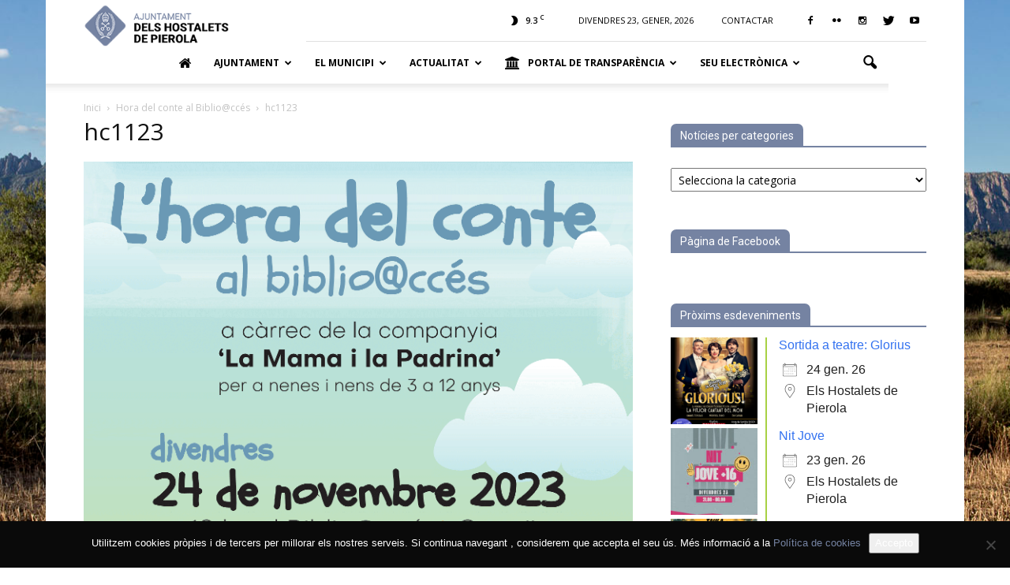

--- FILE ---
content_type: text/html; charset=UTF-8
request_url: https://elshostaletsdepierola.cat/events/hora-del-conte-al-bibliocces-5/hc1123/
body_size: 25684
content:
<!doctype html >
<!--[if IE 8]>    <html class="ie8" lang="en"> <![endif]-->
<!--[if IE 9]>    <html class="ie9" lang="en"> <![endif]-->
<!--[if gt IE 8]><!--> <html lang="ca"> <!--<![endif]-->
<head>
    <title>hc1123 - Ajuntament dels Hostalets de Pierola</title>
    <meta charset="UTF-8" />
    <meta name="viewport" content="width=device-width, initial-scale=1.0">
    <link rel="pingback" href="https://elshostaletsdepierola.cat/xmlrpc.php" />
    <meta name='robots' content='index, follow, max-image-preview:large, max-snippet:-1, max-video-preview:-1' />
<meta name="author" content="Web Municipal">
<link rel="icon" type="image/png" href="https://elshostaletsdepierola.cat/wp-content/uploads/2019/11/icon.png">
	<!-- This site is optimized with the Yoast SEO plugin v22.9 - https://yoast.com/wordpress/plugins/seo/ -->
	<link rel="canonical" href="https://elshostaletsdepierola.cat/events/hora-del-conte-al-bibliocces-5/hc1123/" />
	<meta property="og:locale" content="ca_ES" />
	<meta property="og:type" content="article" />
	<meta property="og:title" content="hc1123 - Ajuntament dels Hostalets de Pierola" />
	<meta property="og:url" content="https://elshostaletsdepierola.cat/events/hora-del-conte-al-bibliocces-5/hc1123/" />
	<meta property="og:site_name" content="Ajuntament dels Hostalets de Pierola" />
	<meta property="og:image" content="https://elshostaletsdepierola.cat/events/hora-del-conte-al-bibliocces-5/hc1123" />
	<meta property="og:image:width" content="724" />
	<meta property="og:image:height" content="1024" />
	<meta property="og:image:type" content="image/png" />
	<meta name="twitter:card" content="summary_large_image" />
	<script type="application/ld+json" class="yoast-schema-graph">{"@context":"https://schema.org","@graph":[{"@type":"WebPage","@id":"https://elshostaletsdepierola.cat/events/hora-del-conte-al-bibliocces-5/hc1123/","url":"https://elshostaletsdepierola.cat/events/hora-del-conte-al-bibliocces-5/hc1123/","name":"hc1123 - Ajuntament dels Hostalets de Pierola","isPartOf":{"@id":"https://elshostaletsdepierola.cat/#website"},"primaryImageOfPage":{"@id":"https://elshostaletsdepierola.cat/events/hora-del-conte-al-bibliocces-5/hc1123/#primaryimage"},"image":{"@id":"https://elshostaletsdepierola.cat/events/hora-del-conte-al-bibliocces-5/hc1123/#primaryimage"},"thumbnailUrl":"https://elshostaletsdepierola.cat/wp-content/uploads/2023/10/hc1123.png","datePublished":"2023-11-16T09:45:02+00:00","dateModified":"2023-11-16T09:45:02+00:00","breadcrumb":{"@id":"https://elshostaletsdepierola.cat/events/hora-del-conte-al-bibliocces-5/hc1123/#breadcrumb"},"inLanguage":"ca","potentialAction":[{"@type":"ReadAction","target":["https://elshostaletsdepierola.cat/events/hora-del-conte-al-bibliocces-5/hc1123/"]}]},{"@type":"ImageObject","inLanguage":"ca","@id":"https://elshostaletsdepierola.cat/events/hora-del-conte-al-bibliocces-5/hc1123/#primaryimage","url":"https://elshostaletsdepierola.cat/wp-content/uploads/2023/10/hc1123.png","contentUrl":"https://elshostaletsdepierola.cat/wp-content/uploads/2023/10/hc1123.png","width":724,"height":1024},{"@type":"BreadcrumbList","@id":"https://elshostaletsdepierola.cat/events/hora-del-conte-al-bibliocces-5/hc1123/#breadcrumb","itemListElement":[{"@type":"ListItem","position":1,"name":"Inici","item":"https://elshostaletsdepierola.cat/"},{"@type":"ListItem","position":2,"name":"Hora del conte al Biblio@ccés","item":"https://elshostaletsdepierola.cat/events/hora-del-conte-al-bibliocces-5/"},{"@type":"ListItem","position":3,"name":"hc1123"}]},{"@type":"WebSite","@id":"https://elshostaletsdepierola.cat/#website","url":"https://elshostaletsdepierola.cat/","name":"Ajuntament dels Hostalets de Pierola","description":"Web municipal dels Hostalets de Pierola","potentialAction":[{"@type":"SearchAction","target":{"@type":"EntryPoint","urlTemplate":"https://elshostaletsdepierola.cat/?s={search_term_string}"},"query-input":"required name=search_term_string"}],"inLanguage":"ca"}]}</script>
	<!-- / Yoast SEO plugin. -->


<link rel='dns-prefetch' href='//fonts.googleapis.com' />
<link rel="alternate" type="application/rss+xml" title="Ajuntament dels Hostalets de Pierola &raquo; Canal d&#039;informació" href="https://elshostaletsdepierola.cat/feed/" />
<link rel="alternate" type="application/rss+xml" title="Ajuntament dels Hostalets de Pierola &raquo; Canal dels comentaris" href="https://elshostaletsdepierola.cat/comments/feed/" />
<script type="text/javascript">
/* <![CDATA[ */
window._wpemojiSettings = {"baseUrl":"https:\/\/s.w.org\/images\/core\/emoji\/14.0.0\/72x72\/","ext":".png","svgUrl":"https:\/\/s.w.org\/images\/core\/emoji\/14.0.0\/svg\/","svgExt":".svg","source":{"concatemoji":"https:\/\/elshostaletsdepierola.cat\/wp-includes\/js\/wp-emoji-release.min.js?ver=6.4.7"}};
/*! This file is auto-generated */
!function(i,n){var o,s,e;function c(e){try{var t={supportTests:e,timestamp:(new Date).valueOf()};sessionStorage.setItem(o,JSON.stringify(t))}catch(e){}}function p(e,t,n){e.clearRect(0,0,e.canvas.width,e.canvas.height),e.fillText(t,0,0);var t=new Uint32Array(e.getImageData(0,0,e.canvas.width,e.canvas.height).data),r=(e.clearRect(0,0,e.canvas.width,e.canvas.height),e.fillText(n,0,0),new Uint32Array(e.getImageData(0,0,e.canvas.width,e.canvas.height).data));return t.every(function(e,t){return e===r[t]})}function u(e,t,n){switch(t){case"flag":return n(e,"\ud83c\udff3\ufe0f\u200d\u26a7\ufe0f","\ud83c\udff3\ufe0f\u200b\u26a7\ufe0f")?!1:!n(e,"\ud83c\uddfa\ud83c\uddf3","\ud83c\uddfa\u200b\ud83c\uddf3")&&!n(e,"\ud83c\udff4\udb40\udc67\udb40\udc62\udb40\udc65\udb40\udc6e\udb40\udc67\udb40\udc7f","\ud83c\udff4\u200b\udb40\udc67\u200b\udb40\udc62\u200b\udb40\udc65\u200b\udb40\udc6e\u200b\udb40\udc67\u200b\udb40\udc7f");case"emoji":return!n(e,"\ud83e\udef1\ud83c\udffb\u200d\ud83e\udef2\ud83c\udfff","\ud83e\udef1\ud83c\udffb\u200b\ud83e\udef2\ud83c\udfff")}return!1}function f(e,t,n){var r="undefined"!=typeof WorkerGlobalScope&&self instanceof WorkerGlobalScope?new OffscreenCanvas(300,150):i.createElement("canvas"),a=r.getContext("2d",{willReadFrequently:!0}),o=(a.textBaseline="top",a.font="600 32px Arial",{});return e.forEach(function(e){o[e]=t(a,e,n)}),o}function t(e){var t=i.createElement("script");t.src=e,t.defer=!0,i.head.appendChild(t)}"undefined"!=typeof Promise&&(o="wpEmojiSettingsSupports",s=["flag","emoji"],n.supports={everything:!0,everythingExceptFlag:!0},e=new Promise(function(e){i.addEventListener("DOMContentLoaded",e,{once:!0})}),new Promise(function(t){var n=function(){try{var e=JSON.parse(sessionStorage.getItem(o));if("object"==typeof e&&"number"==typeof e.timestamp&&(new Date).valueOf()<e.timestamp+604800&&"object"==typeof e.supportTests)return e.supportTests}catch(e){}return null}();if(!n){if("undefined"!=typeof Worker&&"undefined"!=typeof OffscreenCanvas&&"undefined"!=typeof URL&&URL.createObjectURL&&"undefined"!=typeof Blob)try{var e="postMessage("+f.toString()+"("+[JSON.stringify(s),u.toString(),p.toString()].join(",")+"));",r=new Blob([e],{type:"text/javascript"}),a=new Worker(URL.createObjectURL(r),{name:"wpTestEmojiSupports"});return void(a.onmessage=function(e){c(n=e.data),a.terminate(),t(n)})}catch(e){}c(n=f(s,u,p))}t(n)}).then(function(e){for(var t in e)n.supports[t]=e[t],n.supports.everything=n.supports.everything&&n.supports[t],"flag"!==t&&(n.supports.everythingExceptFlag=n.supports.everythingExceptFlag&&n.supports[t]);n.supports.everythingExceptFlag=n.supports.everythingExceptFlag&&!n.supports.flag,n.DOMReady=!1,n.readyCallback=function(){n.DOMReady=!0}}).then(function(){return e}).then(function(){var e;n.supports.everything||(n.readyCallback(),(e=n.source||{}).concatemoji?t(e.concatemoji):e.wpemoji&&e.twemoji&&(t(e.twemoji),t(e.wpemoji)))}))}((window,document),window._wpemojiSettings);
/* ]]> */
</script>
<link rel='stylesheet' id='jquery.prettyphoto-css' href='https://elshostaletsdepierola.cat/wp-content/plugins/wp-video-lightbox/css/prettyPhoto.css?ver=6.4.7' type='text/css' media='all' />
<link rel='stylesheet' id='video-lightbox-css' href='https://elshostaletsdepierola.cat/wp-content/plugins/wp-video-lightbox/wp-video-lightbox.css?ver=6.4.7' type='text/css' media='all' />
<style id='wp-emoji-styles-inline-css' type='text/css'>

	img.wp-smiley, img.emoji {
		display: inline !important;
		border: none !important;
		box-shadow: none !important;
		height: 1em !important;
		width: 1em !important;
		margin: 0 0.07em !important;
		vertical-align: -0.1em !important;
		background: none !important;
		padding: 0 !important;
	}
</style>
<link rel='stylesheet' id='wp-block-library-css' href='https://elshostaletsdepierola.cat/wp-includes/css/dist/block-library/style.min.css?ver=6.4.7' type='text/css' media='all' />
<style id='safe-svg-svg-icon-style-inline-css' type='text/css'>
.safe-svg-cover{text-align:center}.safe-svg-cover .safe-svg-inside{display:inline-block;max-width:100%}.safe-svg-cover svg{height:100%;max-height:100%;max-width:100%;width:100%}

</style>
<link rel='stylesheet' id='wpzoom-social-icons-block-style-css' href='https://elshostaletsdepierola.cat/wp-content/plugins/social-icons-widget-by-wpzoom/block/dist/style-wpzoom-social-icons.css?ver=4.2.18' type='text/css' media='all' />
<link rel='stylesheet' id='gdm-gutenberg-block-backend-js-css' href='https://elshostaletsdepierola.cat/wp-content/plugins/google-drive-embedder/css/gdm-blocks.css?ver=6.4.7' type='text/css' media='all' />
<style id='classic-theme-styles-inline-css' type='text/css'>
/*! This file is auto-generated */
.wp-block-button__link{color:#fff;background-color:#32373c;border-radius:9999px;box-shadow:none;text-decoration:none;padding:calc(.667em + 2px) calc(1.333em + 2px);font-size:1.125em}.wp-block-file__button{background:#32373c;color:#fff;text-decoration:none}
</style>
<style id='global-styles-inline-css' type='text/css'>
body{--wp--preset--color--black: #000000;--wp--preset--color--cyan-bluish-gray: #abb8c3;--wp--preset--color--white: #ffffff;--wp--preset--color--pale-pink: #f78da7;--wp--preset--color--vivid-red: #cf2e2e;--wp--preset--color--luminous-vivid-orange: #ff6900;--wp--preset--color--luminous-vivid-amber: #fcb900;--wp--preset--color--light-green-cyan: #7bdcb5;--wp--preset--color--vivid-green-cyan: #00d084;--wp--preset--color--pale-cyan-blue: #8ed1fc;--wp--preset--color--vivid-cyan-blue: #0693e3;--wp--preset--color--vivid-purple: #9b51e0;--wp--preset--gradient--vivid-cyan-blue-to-vivid-purple: linear-gradient(135deg,rgba(6,147,227,1) 0%,rgb(155,81,224) 100%);--wp--preset--gradient--light-green-cyan-to-vivid-green-cyan: linear-gradient(135deg,rgb(122,220,180) 0%,rgb(0,208,130) 100%);--wp--preset--gradient--luminous-vivid-amber-to-luminous-vivid-orange: linear-gradient(135deg,rgba(252,185,0,1) 0%,rgba(255,105,0,1) 100%);--wp--preset--gradient--luminous-vivid-orange-to-vivid-red: linear-gradient(135deg,rgba(255,105,0,1) 0%,rgb(207,46,46) 100%);--wp--preset--gradient--very-light-gray-to-cyan-bluish-gray: linear-gradient(135deg,rgb(238,238,238) 0%,rgb(169,184,195) 100%);--wp--preset--gradient--cool-to-warm-spectrum: linear-gradient(135deg,rgb(74,234,220) 0%,rgb(151,120,209) 20%,rgb(207,42,186) 40%,rgb(238,44,130) 60%,rgb(251,105,98) 80%,rgb(254,248,76) 100%);--wp--preset--gradient--blush-light-purple: linear-gradient(135deg,rgb(255,206,236) 0%,rgb(152,150,240) 100%);--wp--preset--gradient--blush-bordeaux: linear-gradient(135deg,rgb(254,205,165) 0%,rgb(254,45,45) 50%,rgb(107,0,62) 100%);--wp--preset--gradient--luminous-dusk: linear-gradient(135deg,rgb(255,203,112) 0%,rgb(199,81,192) 50%,rgb(65,88,208) 100%);--wp--preset--gradient--pale-ocean: linear-gradient(135deg,rgb(255,245,203) 0%,rgb(182,227,212) 50%,rgb(51,167,181) 100%);--wp--preset--gradient--electric-grass: linear-gradient(135deg,rgb(202,248,128) 0%,rgb(113,206,126) 100%);--wp--preset--gradient--midnight: linear-gradient(135deg,rgb(2,3,129) 0%,rgb(40,116,252) 100%);--wp--preset--font-size--small: 13px;--wp--preset--font-size--medium: 20px;--wp--preset--font-size--large: 36px;--wp--preset--font-size--x-large: 42px;--wp--preset--spacing--20: 0.44rem;--wp--preset--spacing--30: 0.67rem;--wp--preset--spacing--40: 1rem;--wp--preset--spacing--50: 1.5rem;--wp--preset--spacing--60: 2.25rem;--wp--preset--spacing--70: 3.38rem;--wp--preset--spacing--80: 5.06rem;--wp--preset--shadow--natural: 6px 6px 9px rgba(0, 0, 0, 0.2);--wp--preset--shadow--deep: 12px 12px 50px rgba(0, 0, 0, 0.4);--wp--preset--shadow--sharp: 6px 6px 0px rgba(0, 0, 0, 0.2);--wp--preset--shadow--outlined: 6px 6px 0px -3px rgba(255, 255, 255, 1), 6px 6px rgba(0, 0, 0, 1);--wp--preset--shadow--crisp: 6px 6px 0px rgba(0, 0, 0, 1);}:where(.is-layout-flex){gap: 0.5em;}:where(.is-layout-grid){gap: 0.5em;}body .is-layout-flow > .alignleft{float: left;margin-inline-start: 0;margin-inline-end: 2em;}body .is-layout-flow > .alignright{float: right;margin-inline-start: 2em;margin-inline-end: 0;}body .is-layout-flow > .aligncenter{margin-left: auto !important;margin-right: auto !important;}body .is-layout-constrained > .alignleft{float: left;margin-inline-start: 0;margin-inline-end: 2em;}body .is-layout-constrained > .alignright{float: right;margin-inline-start: 2em;margin-inline-end: 0;}body .is-layout-constrained > .aligncenter{margin-left: auto !important;margin-right: auto !important;}body .is-layout-constrained > :where(:not(.alignleft):not(.alignright):not(.alignfull)){max-width: var(--wp--style--global--content-size);margin-left: auto !important;margin-right: auto !important;}body .is-layout-constrained > .alignwide{max-width: var(--wp--style--global--wide-size);}body .is-layout-flex{display: flex;}body .is-layout-flex{flex-wrap: wrap;align-items: center;}body .is-layout-flex > *{margin: 0;}body .is-layout-grid{display: grid;}body .is-layout-grid > *{margin: 0;}:where(.wp-block-columns.is-layout-flex){gap: 2em;}:where(.wp-block-columns.is-layout-grid){gap: 2em;}:where(.wp-block-post-template.is-layout-flex){gap: 1.25em;}:where(.wp-block-post-template.is-layout-grid){gap: 1.25em;}.has-black-color{color: var(--wp--preset--color--black) !important;}.has-cyan-bluish-gray-color{color: var(--wp--preset--color--cyan-bluish-gray) !important;}.has-white-color{color: var(--wp--preset--color--white) !important;}.has-pale-pink-color{color: var(--wp--preset--color--pale-pink) !important;}.has-vivid-red-color{color: var(--wp--preset--color--vivid-red) !important;}.has-luminous-vivid-orange-color{color: var(--wp--preset--color--luminous-vivid-orange) !important;}.has-luminous-vivid-amber-color{color: var(--wp--preset--color--luminous-vivid-amber) !important;}.has-light-green-cyan-color{color: var(--wp--preset--color--light-green-cyan) !important;}.has-vivid-green-cyan-color{color: var(--wp--preset--color--vivid-green-cyan) !important;}.has-pale-cyan-blue-color{color: var(--wp--preset--color--pale-cyan-blue) !important;}.has-vivid-cyan-blue-color{color: var(--wp--preset--color--vivid-cyan-blue) !important;}.has-vivid-purple-color{color: var(--wp--preset--color--vivid-purple) !important;}.has-black-background-color{background-color: var(--wp--preset--color--black) !important;}.has-cyan-bluish-gray-background-color{background-color: var(--wp--preset--color--cyan-bluish-gray) !important;}.has-white-background-color{background-color: var(--wp--preset--color--white) !important;}.has-pale-pink-background-color{background-color: var(--wp--preset--color--pale-pink) !important;}.has-vivid-red-background-color{background-color: var(--wp--preset--color--vivid-red) !important;}.has-luminous-vivid-orange-background-color{background-color: var(--wp--preset--color--luminous-vivid-orange) !important;}.has-luminous-vivid-amber-background-color{background-color: var(--wp--preset--color--luminous-vivid-amber) !important;}.has-light-green-cyan-background-color{background-color: var(--wp--preset--color--light-green-cyan) !important;}.has-vivid-green-cyan-background-color{background-color: var(--wp--preset--color--vivid-green-cyan) !important;}.has-pale-cyan-blue-background-color{background-color: var(--wp--preset--color--pale-cyan-blue) !important;}.has-vivid-cyan-blue-background-color{background-color: var(--wp--preset--color--vivid-cyan-blue) !important;}.has-vivid-purple-background-color{background-color: var(--wp--preset--color--vivid-purple) !important;}.has-black-border-color{border-color: var(--wp--preset--color--black) !important;}.has-cyan-bluish-gray-border-color{border-color: var(--wp--preset--color--cyan-bluish-gray) !important;}.has-white-border-color{border-color: var(--wp--preset--color--white) !important;}.has-pale-pink-border-color{border-color: var(--wp--preset--color--pale-pink) !important;}.has-vivid-red-border-color{border-color: var(--wp--preset--color--vivid-red) !important;}.has-luminous-vivid-orange-border-color{border-color: var(--wp--preset--color--luminous-vivid-orange) !important;}.has-luminous-vivid-amber-border-color{border-color: var(--wp--preset--color--luminous-vivid-amber) !important;}.has-light-green-cyan-border-color{border-color: var(--wp--preset--color--light-green-cyan) !important;}.has-vivid-green-cyan-border-color{border-color: var(--wp--preset--color--vivid-green-cyan) !important;}.has-pale-cyan-blue-border-color{border-color: var(--wp--preset--color--pale-cyan-blue) !important;}.has-vivid-cyan-blue-border-color{border-color: var(--wp--preset--color--vivid-cyan-blue) !important;}.has-vivid-purple-border-color{border-color: var(--wp--preset--color--vivid-purple) !important;}.has-vivid-cyan-blue-to-vivid-purple-gradient-background{background: var(--wp--preset--gradient--vivid-cyan-blue-to-vivid-purple) !important;}.has-light-green-cyan-to-vivid-green-cyan-gradient-background{background: var(--wp--preset--gradient--light-green-cyan-to-vivid-green-cyan) !important;}.has-luminous-vivid-amber-to-luminous-vivid-orange-gradient-background{background: var(--wp--preset--gradient--luminous-vivid-amber-to-luminous-vivid-orange) !important;}.has-luminous-vivid-orange-to-vivid-red-gradient-background{background: var(--wp--preset--gradient--luminous-vivid-orange-to-vivid-red) !important;}.has-very-light-gray-to-cyan-bluish-gray-gradient-background{background: var(--wp--preset--gradient--very-light-gray-to-cyan-bluish-gray) !important;}.has-cool-to-warm-spectrum-gradient-background{background: var(--wp--preset--gradient--cool-to-warm-spectrum) !important;}.has-blush-light-purple-gradient-background{background: var(--wp--preset--gradient--blush-light-purple) !important;}.has-blush-bordeaux-gradient-background{background: var(--wp--preset--gradient--blush-bordeaux) !important;}.has-luminous-dusk-gradient-background{background: var(--wp--preset--gradient--luminous-dusk) !important;}.has-pale-ocean-gradient-background{background: var(--wp--preset--gradient--pale-ocean) !important;}.has-electric-grass-gradient-background{background: var(--wp--preset--gradient--electric-grass) !important;}.has-midnight-gradient-background{background: var(--wp--preset--gradient--midnight) !important;}.has-small-font-size{font-size: var(--wp--preset--font-size--small) !important;}.has-medium-font-size{font-size: var(--wp--preset--font-size--medium) !important;}.has-large-font-size{font-size: var(--wp--preset--font-size--large) !important;}.has-x-large-font-size{font-size: var(--wp--preset--font-size--x-large) !important;}
.wp-block-navigation a:where(:not(.wp-element-button)){color: inherit;}
:where(.wp-block-post-template.is-layout-flex){gap: 1.25em;}:where(.wp-block-post-template.is-layout-grid){gap: 1.25em;}
:where(.wp-block-columns.is-layout-flex){gap: 2em;}:where(.wp-block-columns.is-layout-grid){gap: 2em;}
.wp-block-pullquote{font-size: 1.5em;line-height: 1.6;}
</style>
<link rel='stylesheet' id='contact-form-7-css' href='https://elshostaletsdepierola.cat/wp-content/plugins/contact-form-7/includes/css/styles.css?ver=5.9.6' type='text/css' media='all' />
<style id='contact-form-7-inline-css' type='text/css'>
.wpcf7 .wpcf7-recaptcha iframe {margin-bottom: 0;}.wpcf7 .wpcf7-recaptcha[data-align="center"] > div {margin: 0 auto;}.wpcf7 .wpcf7-recaptcha[data-align="right"] > div {margin: 0 0 0 auto;}
</style>
<link rel='stylesheet' id='cookie-notice-front-css' href='https://elshostaletsdepierola.cat/wp-content/plugins/cookie-notice/css/front.min.css?ver=2.5.9' type='text/css' media='all' />
<link rel='stylesheet' id='events-manager-css' href='https://elshostaletsdepierola.cat/wp-content/plugins/events-manager/includes/css/events-manager.min.css?ver=7.2.3' type='text/css' media='all' />
<link rel='stylesheet' id='font-awesome-four-css' href='https://elshostaletsdepierola.cat/wp-content/plugins/font-awesome-4-menus/css/font-awesome.min.css?ver=4.7.0' type='text/css' media='all' />
<link rel='stylesheet' id='menu-image-css' href='https://elshostaletsdepierola.cat/wp-content/plugins/menu-image/includes/css/menu-image.css?ver=3.11' type='text/css' media='all' />
<link rel='stylesheet' id='dashicons-css' href='https://elshostaletsdepierola.cat/wp-includes/css/dashicons.min.css?ver=6.4.7' type='text/css' media='all' />
<link rel='stylesheet' id='wpemfb-lightbox-css' href='https://elshostaletsdepierola.cat/wp-content/plugins/wp-embed-facebook/templates/lightbox/css/lightbox.css?ver=3.1.2' type='text/css' media='all' />
<link rel='stylesheet' id='google_font_roboto-css' href='https://fonts.googleapis.com/css?family=Roboto%3A500%2C400italic%2C700%2C900%2C500italic%2C400%2C300&#038;ver=6.4.7' type='text/css' media='all' />
<link rel='stylesheet' id='google-fonts-style-css' href='https://fonts.googleapis.com/css?family=Open+Sans%3A400%2C700&#038;ver=6.4.7' type='text/css' media='all' />
<link rel='stylesheet' id='google_fonts-css' href='https://fonts.googleapis.com/css?family=Open+Sans%3A300%2C400%2C%2C600%2C700%2C800&#038;ver=6.4.7' type='text/css' media='all' />
<link rel='stylesheet' id='wpzoom-social-icons-socicon-css' href='https://elshostaletsdepierola.cat/wp-content/plugins/social-icons-widget-by-wpzoom/assets/css/wpzoom-socicon.css?ver=1715590619' type='text/css' media='all' />
<link rel='stylesheet' id='wpzoom-social-icons-genericons-css' href='https://elshostaletsdepierola.cat/wp-content/plugins/social-icons-widget-by-wpzoom/assets/css/genericons.css?ver=1715590619' type='text/css' media='all' />
<link rel='stylesheet' id='wpzoom-social-icons-academicons-css' href='https://elshostaletsdepierola.cat/wp-content/plugins/social-icons-widget-by-wpzoom/assets/css/academicons.min.css?ver=1715590619' type='text/css' media='all' />
<link rel='stylesheet' id='wpzoom-social-icons-font-awesome-3-css' href='https://elshostaletsdepierola.cat/wp-content/plugins/social-icons-widget-by-wpzoom/assets/css/font-awesome-3.min.css?ver=1715590619' type='text/css' media='all' />
<link rel='stylesheet' id='wpzoom-social-icons-styles-css' href='https://elshostaletsdepierola.cat/wp-content/plugins/social-icons-widget-by-wpzoom/assets/css/wpzoom-social-icons-styles.css?ver=1715590619' type='text/css' media='all' />
<link rel='stylesheet' id='simcal-qtip-css' href='https://elshostaletsdepierola.cat/wp-content/plugins/google-calendar-events/assets/generated/vendor/jquery.qtip.min.css?ver=3.4.3' type='text/css' media='all' />
<link rel='stylesheet' id='simcal-default-calendar-grid-css' href='https://elshostaletsdepierola.cat/wp-content/plugins/google-calendar-events/assets/generated/default-calendar-grid.min.css?ver=3.4.3' type='text/css' media='all' />
<link rel='stylesheet' id='simcal-default-calendar-list-css' href='https://elshostaletsdepierola.cat/wp-content/plugins/google-calendar-events/assets/generated/default-calendar-list.min.css?ver=3.4.3' type='text/css' media='all' />
<link rel='preload' as='font'  id='wpzoom-social-icons-font-academicons-woff2-css' href='https://elshostaletsdepierola.cat/wp-content/plugins/social-icons-widget-by-wpzoom/assets/font/academicons.woff2?v=1.9.2'  type='font/woff2' crossorigin />
<link rel='preload' as='font'  id='wpzoom-social-icons-font-fontawesome-3-woff2-css' href='https://elshostaletsdepierola.cat/wp-content/plugins/social-icons-widget-by-wpzoom/assets/font/fontawesome-webfont.woff2?v=4.7.0'  type='font/woff2' crossorigin />
<link rel='preload' as='font'  id='wpzoom-social-icons-font-genericons-woff-css' href='https://elshostaletsdepierola.cat/wp-content/plugins/social-icons-widget-by-wpzoom/assets/font/Genericons.woff'  type='font/woff' crossorigin />
<link rel='preload' as='font'  id='wpzoom-social-icons-font-socicon-woff2-css' href='https://elshostaletsdepierola.cat/wp-content/plugins/social-icons-widget-by-wpzoom/assets/font/socicon.woff2?v=4.2.18'  type='font/woff2' crossorigin />
<link rel='stylesheet' id='js_composer_front-css' href='https://elshostaletsdepierola.cat/wp-content/plugins/js_composer/assets/css/js_composer.min.css?ver=4.12' type='text/css' media='all' />
<link rel='stylesheet' id='td-theme-css' href='https://elshostaletsdepierola.cat/wp-content/themes/ajhostalets/style.css?ver=7.3' type='text/css' media='all' />
<script type="text/javascript" src="https://elshostaletsdepierola.cat/wp-includes/js/jquery/jquery.min.js?ver=3.7.1" id="jquery-core-js"></script>
<script type="text/javascript" src="https://elshostaletsdepierola.cat/wp-includes/js/jquery/jquery-migrate.min.js?ver=3.4.1" id="jquery-migrate-js"></script>
<script type="text/javascript" src="https://elshostaletsdepierola.cat/wp-content/plugins/wp-video-lightbox/js/jquery.prettyPhoto.js?ver=3.1.6" id="jquery.prettyphoto-js"></script>
<script type="text/javascript" id="video-lightbox-js-extra">
/* <![CDATA[ */
var vlpp_vars = {"prettyPhoto_rel":"wp-video-lightbox","animation_speed":"fast","slideshow":"5000","autoplay_slideshow":"false","opacity":"0.80","show_title":"true","allow_resize":"true","allow_expand":"true","default_width":"640","default_height":"480","counter_separator_label":"\/","theme":"pp_default","horizontal_padding":"20","hideflash":"false","wmode":"opaque","autoplay":"false","modal":"false","deeplinking":"false","overlay_gallery":"true","overlay_gallery_max":"30","keyboard_shortcuts":"true","ie6_fallback":"true"};
/* ]]> */
</script>
<script type="text/javascript" src="https://elshostaletsdepierola.cat/wp-content/plugins/wp-video-lightbox/js/video-lightbox.js?ver=3.1.6" id="video-lightbox-js"></script>
<script type="text/javascript" id="cookie-notice-front-js-before">
/* <![CDATA[ */
var cnArgs = {"ajaxUrl":"https:\/\/elshostaletsdepierola.cat\/wp-admin\/admin-ajax.php","nonce":"1c4407b678","hideEffect":"fade","position":"bottom","onScroll":false,"onScrollOffset":100,"onClick":false,"cookieName":"cookie_notice_accepted","cookieTime":2592000,"cookieTimeRejected":2592000,"globalCookie":false,"redirection":false,"cache":false,"revokeCookies":false,"revokeCookiesOpt":"automatic"};
/* ]]> */
</script>
<script type="text/javascript" src="https://elshostaletsdepierola.cat/wp-content/plugins/cookie-notice/js/front.min.js?ver=2.5.9" id="cookie-notice-front-js"></script>
<script type="text/javascript" src="https://elshostaletsdepierola.cat/wp-includes/js/jquery/ui/core.min.js?ver=1.13.2" id="jquery-ui-core-js"></script>
<script type="text/javascript" src="https://elshostaletsdepierola.cat/wp-includes/js/jquery/ui/mouse.min.js?ver=1.13.2" id="jquery-ui-mouse-js"></script>
<script type="text/javascript" src="https://elshostaletsdepierola.cat/wp-includes/js/jquery/ui/sortable.min.js?ver=1.13.2" id="jquery-ui-sortable-js"></script>
<script type="text/javascript" src="https://elshostaletsdepierola.cat/wp-includes/js/jquery/ui/datepicker.min.js?ver=1.13.2" id="jquery-ui-datepicker-js"></script>
<script type="text/javascript" id="jquery-ui-datepicker-js-after">
/* <![CDATA[ */
jQuery(function(jQuery){jQuery.datepicker.setDefaults({"closeText":"Tanca","currentText":"Avui","monthNames":["gener","febrer","mar\u00e7","abril","maig","juny","juliol","agost","setembre","octubre","novembre","desembre"],"monthNamesShort":["gen.","febr.","mar\u00e7","abr.","maig","juny","jul.","ag.","set.","oct.","nov.","des."],"nextText":"Seg\u00fcent","prevText":"Anterior","dayNames":["Diumenge","Dilluns","Dimarts","Dimecres","Dijous","Divendres","Dissabte"],"dayNamesShort":["Dg","Dl","Dt","Dc","Dj","Dv","Ds"],"dayNamesMin":["Dg","Dl","Dt","Dc","Dj","Dv","Ds"],"dateFormat":"d \\dd\\e MM \\dd\\e yy","firstDay":1,"isRTL":false});});
/* ]]> */
</script>
<script type="text/javascript" src="https://elshostaletsdepierola.cat/wp-includes/js/jquery/ui/resizable.min.js?ver=1.13.2" id="jquery-ui-resizable-js"></script>
<script type="text/javascript" src="https://elshostaletsdepierola.cat/wp-includes/js/jquery/ui/draggable.min.js?ver=1.13.2" id="jquery-ui-draggable-js"></script>
<script type="text/javascript" src="https://elshostaletsdepierola.cat/wp-includes/js/jquery/ui/controlgroup.min.js?ver=1.13.2" id="jquery-ui-controlgroup-js"></script>
<script type="text/javascript" src="https://elshostaletsdepierola.cat/wp-includes/js/jquery/ui/checkboxradio.min.js?ver=1.13.2" id="jquery-ui-checkboxradio-js"></script>
<script type="text/javascript" src="https://elshostaletsdepierola.cat/wp-includes/js/jquery/ui/button.min.js?ver=1.13.2" id="jquery-ui-button-js"></script>
<script type="text/javascript" src="https://elshostaletsdepierola.cat/wp-includes/js/jquery/ui/dialog.min.js?ver=1.13.2" id="jquery-ui-dialog-js"></script>
<script type="text/javascript" id="events-manager-js-extra">
/* <![CDATA[ */
var EM = {"ajaxurl":"https:\/\/elshostaletsdepierola.cat\/wp-admin\/admin-ajax.php","locationajaxurl":"https:\/\/elshostaletsdepierola.cat\/wp-admin\/admin-ajax.php?action=locations_search","firstDay":"1","locale":"ca","dateFormat":"yy-mm-dd","ui_css":"https:\/\/elshostaletsdepierola.cat\/wp-content\/plugins\/events-manager\/includes\/css\/jquery-ui\/build.min.css","show24hours":"1","is_ssl":"1","autocomplete_limit":"10","calendar":{"breakpoints":{"small":560,"medium":908,"large":false},"month_format":"M Y"},"phone":"","datepicker":{"format":"d\/m\/Y"},"search":{"breakpoints":{"small":650,"medium":850,"full":false}},"url":"https:\/\/elshostaletsdepierola.cat\/wp-content\/plugins\/events-manager","assets":{"input.em-uploader":{"js":{"em-uploader":{"url":"https:\/\/elshostaletsdepierola.cat\/wp-content\/plugins\/events-manager\/includes\/js\/em-uploader.js?v=7.2.3","event":"em_uploader_ready"}}},".em-event-editor":{"js":{"event-editor":{"url":"https:\/\/elshostaletsdepierola.cat\/wp-content\/plugins\/events-manager\/includes\/js\/events-manager-event-editor.js?v=7.2.3","event":"em_event_editor_ready"}},"css":{"event-editor":"https:\/\/elshostaletsdepierola.cat\/wp-content\/plugins\/events-manager\/includes\/css\/events-manager-event-editor.min.css?v=7.2.3"}},".em-recurrence-sets, .em-timezone":{"js":{"luxon":{"url":"luxon\/luxon.js?v=7.2.3","event":"em_luxon_ready"}}},".em-booking-form, #em-booking-form, .em-booking-recurring, .em-event-booking-form":{"js":{"em-bookings":{"url":"https:\/\/elshostaletsdepierola.cat\/wp-content\/plugins\/events-manager\/includes\/js\/bookingsform.js?v=7.2.3","event":"em_booking_form_js_loaded"}}},"#em-opt-archetypes":{"js":{"archetypes":"https:\/\/elshostaletsdepierola.cat\/wp-content\/plugins\/events-manager\/includes\/js\/admin-archetype-editor.js?v=7.2.3","archetypes_ms":"https:\/\/elshostaletsdepierola.cat\/wp-content\/plugins\/events-manager\/includes\/js\/admin-archetypes.js?v=7.2.3","qs":"qs\/qs.js?v=7.2.3"}}},"cached":"","bookingInProgress":"Please wait while the booking is being submitted.","tickets_save":"Save Ticket","bookingajaxurl":"https:\/\/elshostaletsdepierola.cat\/wp-admin\/admin-ajax.php","bookings_export_save":"Export Bookings","bookings_settings_save":"Save Settings","booking_delete":"Are you sure you want to delete?","booking_offset":"30","bookings":{"submit_button":{"text":{"default":"Envia la teva reserva","free":"Envia la teva reserva","payment":"Envia la teva reserva","processing":"Processing ..."}},"update_listener":""},"bb_full":"Sold Out","bb_book":"Reservi ara","bb_booking":"Reservant...","bb_booked":"Reserva enviat","bb_error":"Error de Reserva. Provar de nou?","bb_cancel":"Cancel\u00b7lar","bb_canceling":"Cancel\u00b7lant...","bb_cancelled":"Cancel\u00b7lat","bb_cancel_error":"Error de Cancel\u00b7laci\u00f3. Provar de nou?","txt_search":"Cerca","txt_searching":"Searching...","txt_loading":"Loading..."};
/* ]]> */
</script>
<script type="text/javascript" src="https://elshostaletsdepierola.cat/wp-content/plugins/events-manager/includes/js/events-manager.js?ver=7.2.3" id="events-manager-js"></script>
<script type="text/javascript" src="https://elshostaletsdepierola.cat/wp-content/plugins/wp-embed-facebook/templates/lightbox/js/lightbox.min.js?ver=3.1.2" id="wpemfb-lightbox-js"></script>
<script type="text/javascript" id="wpemfb-fbjs-js-extra">
/* <![CDATA[ */
var WEF = {"local":"ca_ES","version":"v2.11","fb_id":"291291521863","comments_nonce":"4fc740b5cb"};
/* ]]> */
</script>
<script type="text/javascript" src="https://elshostaletsdepierola.cat/wp-content/plugins/wp-embed-facebook/inc/js/fb.min.js?ver=3.1.2" id="wpemfb-fbjs-js"></script>
<link rel="https://api.w.org/" href="https://elshostaletsdepierola.cat/wp-json/" /><link rel="alternate" type="application/json" href="https://elshostaletsdepierola.cat/wp-json/wp/v2/media/26740" /><link rel="EditURI" type="application/rsd+xml" title="RSD" href="https://elshostaletsdepierola.cat/xmlrpc.php?rsd" />
<meta name="generator" content="WordPress 6.4.7" />
<link rel='shortlink' href='https://elshostaletsdepierola.cat/?p=26740' />
<link rel="alternate" type="application/json+oembed" href="https://elshostaletsdepierola.cat/wp-json/oembed/1.0/embed?url=https%3A%2F%2Felshostaletsdepierola.cat%2Fevents%2Fhora-del-conte-al-bibliocces-5%2Fhc1123%2F" />
<link rel="alternate" type="text/xml+oembed" href="https://elshostaletsdepierola.cat/wp-json/oembed/1.0/embed?url=https%3A%2F%2Felshostaletsdepierola.cat%2Fevents%2Fhora-del-conte-al-bibliocces-5%2Fhc1123%2F&#038;format=xml" />
<style type="text/css" id="simple-css-output">.fulanito1ata { padding: 0 !important; margin: 0 !important;}/****columnas home calendario ****/.columnaDos { width: 60% !important;}.columnaTres { width: 40% !important;}/**************ESTILS ATA 2020*************************/body{font-family: 'Open sans';}h1, h2, h3, h4, h5, h6 {font-family: 'Open sans';}p{font-family: 'Open sans';}li{font-family: 'Open sans';}.td-subcat-filter .td-subcat-list a {font-family: 'Open sans';}/*general*/ .td-main-content-wrap {background: rgba(255, 255, 255, 1);}h3 a { font-weight: 100;}.widgettitle, .block-title > a {border-radius: 0.5em 0.5em 0 0; font-family: 'Open sans'; font-weight: 400 !important; text-transform: uppercase !important;}.block-title > a{background-color:#7583a2;border-radius: 0.5em 0.5em 0 0;}.entry-title.td-module-title {padding-top: 10px;}/*.td-boxed-layout #td-outer-wrap {width: 1350px;}.td-boxed-layout .td-header-menu-wrap.td-affix {width: 1350px;}*/.td-header-style-8 .td-header-menu-wrap { display: table; width: initial; position: fixed;}.td-header-sp-logo img { position: initial;}.single-calendar .td-post-views {display:none;}.gerard-parcerisas .td-post-views,.jordi-parcerisas .td-post-views,.irene-abad .td-post-views,.xavi-alberich .td-post-views,.iolanda-gallardo .td-post-views,.angels-lores .td-post-views,.noinfo .td-post-views {display:none;}/*.td-header-menu-wrap .td-header-gradient::before { width: 109%; }.body-td-affix .td-header-menu-wrap .td-header-gradient .td-affix::before { width: 100%; }*/.em.em-calendar.size-medium .em-cal-body .em-cal-day.eventful .em-cal-day-date.colored, .em.em-calendar.size-medium .em-cal-body .em-cal-day.eventful-post .em-cal-day-date.colored, .em.em-calendar.size-medium .em-cal-body .em-cal-day.eventful-pre .em-cal-day-date.colored, .em.em-calendar.size-small .em-cal-body .em-cal-day.eventful .em-cal-day-date.colored, .em.em-calendar.size-small .em-cal-body .em-cal-day.eventful-post .em-cal-day-date.colored, .em.em-calendar.size-small .em-cal-body .em-cal-day.eventful-pre .em-cal-day-date.colored { --date-border-color: #7583a2;}/*esdeveniments*/ .post-type-archive-event .entry-title:after {display:none;} /*Fixar imatge de fons*/body { background-image: url('https://elshostaletsdepierola.cat/wp-content/uploads/2020/02/6_baixa.jpg'); background-repeat: no-repeat; background-attachment: fixed; background-position: center;} /*zona baners portada*/ .displayNone.wpb_column.vc_column_container.td-pb-span2 { display: none;} .caixaBannersPortada .td-pb-span2 {width: 20%;} .wpb_column.vc_column_container.td-pb-span2 { padding-left: 12px; padding-right: 12px;} .td-pb-row.caixaBannersPortada { margin-right: -12px;margin-left: -12px;} .caixaBannersPortada .wpb_content_element { margin-bottom: 20px;} /*zona baners destacats portada*/ .caixaBannersPortadaDestacats .wpb_column.vc_column_container.td-pb-span6 {padding-left: 5px; padding-right: 5px;} .caixaBannersPortadaDestacats .wpb_content_element { margin-bottom: 10px;} /* portada*/ .td-excerpt {color: #111;} .tasca a {font-weight: 700;font-size: 1.1em;} .tasca a:hover {color:#444;} .activitats p { line-height: 130%;} .activitats .hora {color: #ef6836; font-weight: 900; margin-top: 0.25em; display: block;} .activitats .data { font-size: 0.9em; display: block;} .activitats .data { padding-bottom: 0.25em;} .txtAgenda a { text-align: center !important; color: orangered; padding: 0.1em 0; text-decoration: underline; font-weight: 600;}.em-pagination a { padding: 0.3em;}.txtAgenda { display: block; margin: 0.5em 0;}.em-pagination { margin-top: 2em; display: block;}.txtProxEsd { font-size: 1.2em; margin-top: 3em; display: block; color: #111; font-weight: 100 !important; border-bottom: 1px solid gray;}.columnaTres h3 a { color: lightslategray; font-weight: 700;}.columnaTres h3 { font-size: 1.1em !important;} .columnaTres .td-post-date .entry-date { color: #000; font-size: 1.15em !important;} .columnaTres .td_module_8 .entry-title{margin-bottom:0;} .columnaTres .td_module_8 { padding-bottom: 10px;} .columnaTres .menu-barra-lateral-container .fa { font: normal normal normal 25px/1 FontAwesome !important; color: #7583a2;padding: 0 0.5em !important;float: left;} .columnaTres .menu-barra-lateral-container li { border-bottom: 1px dashed gray; padding: 1.5em 0; margin-left: 0; line-height: 140%;} .columnaTres .menu-barra-lateral-container li:hover {background:rgba(200, 200, 225, 0.25) !important;} .columnaTres .menu-barra-lateral-container li a{color: #111 !important; font-weight:600;} .columnaTres .menu-barra-lateral-container li a:hover {color: #7583a2 !important;} .columnaTres .menu-image-title-after .clic .widgettitle { margin-bottom: 0;} .columnaDos .widgettitle, .columnaTres .widgettitle { border-radius: 0.5em 0.5em 0 0;} .columnaTres .widgettitle { border-radius: 0.5em 0.5em 0 0; margin-bottom: 0;} .subscripcio .textwidget { background: rgba(117, 131, 162, 0.25); padding: 1em;margin: 0;} .columnaDos .subscripcio .widgettitle {margin: 0;} .subscripcio .wysija-paragraph { margin-bottom: 0;} input[type="text"]{ font-size: 14px;} .divFinalitat { line-height: 140%;} .columnaDos .widget_wysija .wysija-checkbox { margin: 5px; float: left;}.columnaDos .widget_wysija_cont p label { display: inline !important; padding: 0 !important; font-size: 0.9em !important; line-height: 110% !important;}.columnaDos input[type="submit"] {width: 100%;border-radius: 0.5em;width: 100%;border-radius: 0.25em;font-family: 'Open sans';font-weight: 400;font-size: 1.1em;}.td-read-more a {border-radius:0.25em;}.td-footer-bottom-full { background-color: #7583a2 !important;}.td-footer-wrapper { background: rgba(0, 0, 0, 0.5);padding-bottom: 0;}.colFooter p a:hover { color: #ccc;}.block-title span {border-radius: 0.5em 0.5em 0 0; margin-bottom: 0;}.td_data_time { text-transform: uppercase;}.entry-date.updated.td-module-date { text-transform: lowercase;}.sf-menu > li > a { font-size: 12px;}.td-header-style-8 .td-header-main-menu { padding-left: 155px;}/*footer*/.colFooter {width: 20%; float: left; text-align: center;}.colFooter p {margin: 0;font-weight: 600; color:#ffffff;} .colFooter a { display: block; font-weight: 300; color:#ffffff;} .footer-email-wrap a {color: white !important;font-size: 1em;}.ataTextFooter p {margin: 0;} .td-main-menu-logo img { padding: 8px 0;}.home section.em-cal-body.em-cal-days.event-style-pill.even-aspect { align-items: normal;}.home .month-nav.input { display: none !important;}.home .em-view-custom-data-calendar { display: none;} .home .em-view-custom-data-search { display: none !important;}.home section.em-cal-head.em-cal-week-days.em-cal-days.size-small.size-medium { display: none;}.activitats .hora { color: #7583a2 !important;}.home .em-cal-day p { display: none !important;}.home .em-cal-nav p { display: none !important;}/*********MOBIL************************/@media only screen and (min-width: 701px) {.ataEmergenciesMovil {display: none;}}@media only screen and (max-width: 700px) { .columnaDos, .columnaTres {width: 100% !important;} .ataDestacatsNous .wpb_column.vc_column_container.td-pb-span6 {width: 50%;float: left;}.caixaBannersPortada .wpb_column.vc_column_container.td-pb-span2 {float: left;width: 33%;padding-left: 3px;padding-right: 3px;}.vc_row.wpb_row.td-pb-row.caixaBannersPortada {padding-left: 3px;}.td-pb-row.caixaBannersPortada {margin-right: 0px;margin-left: 0px;}.caixaBannersPortadaMovil .wpb_column.vc_column_container.td-pb-span4 {width: 30%;float: left;margin: 5px;}.caixaBannersPortadaMovil .wpb_single_image.wpb_content_element.vc_align_left {margin-bottom: 0px !important;}.caixaBannersPortada {display: none;}.vc_row.wpb_row.td-pb-row.caixaBannersPortadaMovil {margin-left: 2px;}.td-footer-bottom-full .td-pb-row>div {margin-bottom: 1em;}.footer-email-wrap a {color: white !important;font-size: 1em;}.ataTextFooter p {margin: 0;}.ataEmergencies {display: none;}.ataEmergenciesMovil p {margin-bottom: 8px;padding-left: 1em;}.ataEmergenciesMovil p {background-color: #7583a2cc;text-align: center;font-size: 1em;border-radius: 5px;padding: 1em;}.td-footer-wrapper .block-title {display: none;}.ataEmergenciesMovil .vc_toggle.vc_toggle_size_md .vc_toggle_title {padding: 11px 13px 10px 100px !important; background-color: #7583a2; border: none;border-radius: 3px;}.ataEmergenciesMovil h4 {color: white;}/*.ataEmergenciesMovil {padding: 18px;}*/.ataEmergenciesMovil .vc_toggle_title:hover {background-color: #7583a2 !important;border-radius: 5px;}.ataEmergenciesMovil .vc_toggle_content {padding: 0px !important;}.ataEmergenciesMovil .vc_toggle_active .vc_toggle_title {background-color: #7583a2 !important;}.ataEmergenciesMovil {padding-right: 3px;} .td-header-style-8 .td-header-main-menu { padding-left: 260px;} .ataBoxTransparencia { margin-bottom: 10px;} .ataCaixesTransparencia { margin-bottom: 0 !important;} /*espai activitats mobil*/ @media only screen and (max-width: 767px) { .txtProxEsd { font-size: 1.2em; margin-top: -101em; display: block; color: #111; font-weight: 100 !important; border-bottom: 1px solid gray; } .vc_wp_text .textwidget { margin: 12px 0 10px 0;}} }</style><script>
            WP_VIDEO_LIGHTBOX_VERSION="1.9.12";
            WP_VID_LIGHTBOX_URL="https://elshostaletsdepierola.cat/wp-content/plugins/wp-video-lightbox";
                        function wpvl_paramReplace(name, string, value) {
                // Find the param with regex
                // Grab the first character in the returned string (should be ? or &)
                // Replace our href string with our new value, passing on the name and delimeter

                var re = new RegExp("[\?&]" + name + "=([^&#]*)");
                var matches = re.exec(string);
                var newString;

                if (matches === null) {
                    // if there are no params, append the parameter
                    newString = string + '?' + name + '=' + value;
                } else {
                    var delimeter = matches[0].charAt(0);
                    newString = string.replace(re, delimeter + name + "=" + value);
                }
                return newString;
            }
            </script><!--[if lt IE 9]><script src="https://html5shim.googlecode.com/svn/trunk/html5.js"></script><![endif]-->
    <meta name="generator" content="Powered by Visual Composer - drag and drop page builder for WordPress."/>
<!--[if lte IE 9]><link rel="stylesheet" type="text/css" href="https://elshostaletsdepierola.cat/wp-content/plugins/js_composer/assets/css/vc_lte_ie9.min.css" media="screen"><![endif]--><!--[if IE  8]><link rel="stylesheet" type="text/css" href="https://elshostaletsdepierola.cat/wp-content/plugins/js_composer/assets/css/vc-ie8.min.css" media="screen"><![endif]-->
<!-- JS generated by theme -->

<script>
    
    

	    var tdBlocksArray = []; //here we store all the items for the current page

	    //td_block class - each ajax block uses a object of this class for requests
	    function tdBlock() {
		    this.id = '';
		    this.block_type = 1; //block type id (1-234 etc)
		    this.atts = '';
		    this.td_column_number = '';
		    this.td_current_page = 1; //
		    this.post_count = 0; //from wp
		    this.found_posts = 0; //from wp
		    this.max_num_pages = 0; //from wp
		    this.td_filter_value = ''; //current live filter value
		    this.is_ajax_running = false;
		    this.td_user_action = ''; // load more or infinite loader (used by the animation)
		    this.header_color = '';
		    this.ajax_pagination_infinite_stop = ''; //show load more at page x
	    }


        // td_js_generator - mini detector
        (function(){
            var htmlTag = document.getElementsByTagName("html")[0];

            if ( navigator.userAgent.indexOf("MSIE 10.0") > -1 ) {
                htmlTag.className += ' ie10';
            }

            if ( !!navigator.userAgent.match(/Trident.*rv\:11\./) ) {
                htmlTag.className += ' ie11';
            }

            if ( /(iPad|iPhone|iPod)/g.test(navigator.userAgent) ) {
                htmlTag.className += ' td-md-is-ios';
            }

            var user_agent = navigator.userAgent.toLowerCase();
            if ( user_agent.indexOf("android") > -1 ) {
                htmlTag.className += ' td-md-is-android';
            }

            if ( -1 !== navigator.userAgent.indexOf('Mac OS X')  ) {
                htmlTag.className += ' td-md-is-os-x';
            }

            if ( /chrom(e|ium)/.test(navigator.userAgent.toLowerCase()) ) {
               htmlTag.className += ' td-md-is-chrome';
            }

            if ( -1 !== navigator.userAgent.indexOf('Firefox') ) {
                htmlTag.className += ' td-md-is-firefox';
            }

            if ( -1 !== navigator.userAgent.indexOf('Safari') && -1 === navigator.userAgent.indexOf('Chrome') ) {
                htmlTag.className += ' td-md-is-safari';
            }

        })();




        var tdLocalCache = {};

        ( function () {
            "use strict";

            tdLocalCache = {
                data: {},
                remove: function (resource_id) {
                    delete tdLocalCache.data[resource_id];
                },
                exist: function (resource_id) {
                    return tdLocalCache.data.hasOwnProperty(resource_id) && tdLocalCache.data[resource_id] !== null;
                },
                get: function (resource_id) {
                    return tdLocalCache.data[resource_id];
                },
                set: function (resource_id, cachedData) {
                    tdLocalCache.remove(resource_id);
                    tdLocalCache.data[resource_id] = cachedData;
                }
            };
        })();

    
    
var td_viewport_interval_list=[{"limitBottom":767,"sidebarWidth":228},{"limitBottom":1018,"sidebarWidth":300},{"limitBottom":1140,"sidebarWidth":324}];
var td_animation_stack_effect="type0";
var tds_animation_stack=true;
var td_animation_stack_specific_selectors=".entry-thumb, img";
var td_animation_stack_general_selectors=".td-animation-stack img, .post img";
var tds_general_modal_image="yes";
var td_ajax_url="https:\/\/elshostaletsdepierola.cat\/wp-admin\/admin-ajax.php?td_theme_name=Newspaper&v=7.3";
var td_get_template_directory_uri="https:\/\/elshostaletsdepierola.cat\/wp-content\/themes\/ajhostalets";
var tds_snap_menu="snap";
var tds_logo_on_sticky="show_header_logo";
var tds_header_style="8";
var td_please_wait="Si us plau espera ...";
var td_email_user_pass_incorrect="Usuari o contrasenya s\u00f3n incorrectes!";
var td_email_user_incorrect="Correu electr\u00f2nic o nom d'usuari incorrecte!";
var td_email_incorrect="Correu electr\u00f2nic incorrecta!";
var tds_more_articles_on_post_enable="";
var tds_more_articles_on_post_time_to_wait="";
var tds_more_articles_on_post_pages_distance_from_top=0;
var tds_theme_color_site_wide="#b2421f";
var tds_smart_sidebar="";
var tdThemeName="Newspaper";
var td_magnific_popup_translation_tPrev="Previous (Left arrow key)";
var td_magnific_popup_translation_tNext="Next (Right arrow key)";
var td_magnific_popup_translation_tCounter="%curr% de %total%";
var td_magnific_popup_translation_ajax_tError="El contingut de %url% no es va poder carregar.";
var td_magnific_popup_translation_image_tError="La #%curr% imatge no es va poder carregar.";
var td_ad_background_click_link="";
var td_ad_background_click_target="";
</script>


<!-- Header style compiled by theme -->

<style>
    

.td-header-wrap .black-menu .sf-menu > .current-menu-item > a,
    .td-header-wrap .black-menu .sf-menu > .current-menu-ancestor > a,
    .td-header-wrap .black-menu .sf-menu > .current-category-ancestor > a,
    .td-header-wrap .black-menu .sf-menu > li > a:hover,
    .td-header-wrap .black-menu .sf-menu > .sfHover > a,
    .td-header-style-12 .td-header-menu-wrap-full,
    .sf-menu > .current-menu-item > a:after,
    .sf-menu > .current-menu-ancestor > a:after,
    .sf-menu > .current-category-ancestor > a:after,
    .sf-menu > li:hover > a:after,
    .sf-menu > .sfHover > a:after,
    .sf-menu ul .td-menu-item > a:hover,
    .sf-menu ul .sfHover > a,
    .sf-menu ul .current-menu-ancestor > a,
    .sf-menu ul .current-category-ancestor > a,
    .sf-menu ul .current-menu-item > a,
    .td-header-style-12 .td-affix,
    .header-search-wrap .td-drop-down-search:after,
    .header-search-wrap .td-drop-down-search .btn:hover,
    input[type=submit]:hover,
    .td-read-more a,
    .td-post-category:hover,
    .td-grid-style-1.td-hover-1 .td-big-grid-post:hover .td-post-category,
    .td-grid-style-5.td-hover-1 .td-big-grid-post:hover .td-post-category,
    .td_top_authors .td-active .td-author-post-count,
    .td_top_authors .td-active .td-author-comments-count,
    .td_top_authors .td_mod_wrap:hover .td-author-post-count,
    .td_top_authors .td_mod_wrap:hover .td-author-comments-count,
    .td-404-sub-sub-title a:hover,
    .td-search-form-widget .wpb_button:hover,
    .td-rating-bar-wrap div,
    .td_category_template_3 .td-current-sub-category,
    .dropcap,
    .td_wrapper_video_playlist .td_video_controls_playlist_wrapper,
    .wpb_default,
    .wpb_default:hover,
    .td-left-smart-list:hover,
    .td-right-smart-list:hover,
    .woocommerce-checkout .woocommerce input.button:hover,
    .woocommerce-page .woocommerce a.button:hover,
    .woocommerce-account div.woocommerce .button:hover,
    #bbpress-forums button:hover,
    .bbp_widget_login .button:hover,
    .td-footer-wrapper .td-post-category,
    .td-footer-wrapper .widget_product_search input[type="submit"]:hover,
    .woocommerce .product a.button:hover,
    .woocommerce .product #respond input#submit:hover,
    .woocommerce .checkout input#place_order:hover,
    .woocommerce .woocommerce.widget .button:hover,
    .single-product .product .summary .cart .button:hover,
    .woocommerce-cart .woocommerce table.cart .button:hover,
    .woocommerce-cart .woocommerce .shipping-calculator-form .button:hover,
    .td-next-prev-wrap a:hover,
    .td-load-more-wrap a:hover,
    .td-post-small-box a:hover,
    .page-nav .current,
    .page-nav:first-child > div,
    .td_category_template_8 .td-category-header .td-category a.td-current-sub-category,
    .td_category_template_4 .td-category-siblings .td-category a:hover,
    #bbpress-forums .bbp-pagination .current,
    #bbpress-forums #bbp-single-user-details #bbp-user-navigation li.current a,
    .td-theme-slider:hover .slide-meta-cat a,
    a.vc_btn-black:hover,
    .td-trending-now-wrapper:hover .td-trending-now-title,
    .td-scroll-up,
    .td-smart-list-button:hover,
    .td-weather-information:before,
    .td-weather-week:before,
    .td_block_exchange .td-exchange-header:before,
    .td_block_big_grid_9.td-grid-style-1 .td-post-category,
    .td_block_big_grid_9.td-grid-style-5 .td-post-category,
    .td-grid-style-6.td-hover-1 .td-module-thumb:after {
        background-color: #b2421f;
    }

    .woocommerce .woocommerce-message .button:hover,
    .woocommerce .woocommerce-error .button:hover,
    .woocommerce .woocommerce-info .button:hover {
        background-color: #b2421f !important;
    }

    .woocommerce .product .onsale,
    .woocommerce.widget .ui-slider .ui-slider-handle {
        background: none #b2421f;
    }

    .woocommerce.widget.widget_layered_nav_filters ul li a {
        background: none repeat scroll 0 0 #b2421f !important;
    }

    a,
    cite a:hover,
    .td_mega_menu_sub_cats .cur-sub-cat,
    .td-mega-span h3 a:hover,
    .td_mod_mega_menu:hover .entry-title a,
    .header-search-wrap .result-msg a:hover,
    .top-header-menu li a:hover,
    .top-header-menu .current-menu-item > a,
    .top-header-menu .current-menu-ancestor > a,
    .top-header-menu .current-category-ancestor > a,
    .td-social-icon-wrap > a:hover,
    .td-header-sp-top-widget .td-social-icon-wrap a:hover,
    .td-page-content blockquote p,
    .td-post-content blockquote p,
    .mce-content-body blockquote p,
    .comment-content blockquote p,
    .wpb_text_column blockquote p,
    .td_block_text_with_title blockquote p,
    .td_module_wrap:hover .entry-title a,
    .td-subcat-filter .td-subcat-list a:hover,
    .td-subcat-filter .td-subcat-dropdown a:hover,
    .td_quote_on_blocks,
    .dropcap2,
    .dropcap3,
    .td_top_authors .td-active .td-authors-name a,
    .td_top_authors .td_mod_wrap:hover .td-authors-name a,
    .td-post-next-prev-content a:hover,
    .author-box-wrap .td-author-social a:hover,
    .td-author-name a:hover,
    .td-author-url a:hover,
    .td_mod_related_posts:hover h3 > a,
    .td-post-template-11 .td-related-title .td-related-left:hover,
    .td-post-template-11 .td-related-title .td-related-right:hover,
    .td-post-template-11 .td-related-title .td-cur-simple-item,
    .td-post-template-11 .td_block_related_posts .td-next-prev-wrap a:hover,
    .comment-reply-link:hover,
    .logged-in-as a:hover,
    #cancel-comment-reply-link:hover,
    .td-search-query,
    .td-category-header .td-pulldown-category-filter-link:hover,
    .td-category-siblings .td-subcat-dropdown a:hover,
    .td-category-siblings .td-subcat-dropdown a.td-current-sub-category,
    .widget a:hover,
    .widget_calendar tfoot a:hover,
    .woocommerce a.added_to_cart:hover,
    #bbpress-forums li.bbp-header .bbp-reply-content span a:hover,
    #bbpress-forums .bbp-forum-freshness a:hover,
    #bbpress-forums .bbp-topic-freshness a:hover,
    #bbpress-forums .bbp-forums-list li a:hover,
    #bbpress-forums .bbp-forum-title:hover,
    #bbpress-forums .bbp-topic-permalink:hover,
    #bbpress-forums .bbp-topic-started-by a:hover,
    #bbpress-forums .bbp-topic-started-in a:hover,
    #bbpress-forums .bbp-body .super-sticky li.bbp-topic-title .bbp-topic-permalink,
    #bbpress-forums .bbp-body .sticky li.bbp-topic-title .bbp-topic-permalink,
    .widget_display_replies .bbp-author-name,
    .widget_display_topics .bbp-author-name,
    .footer-text-wrap .footer-email-wrap a,
    .td-subfooter-menu li a:hover,
    .footer-social-wrap a:hover,
    a.vc_btn-black:hover,
    .td-smart-list-dropdown-wrap .td-smart-list-button:hover,
    .td_module_17 .td-read-more a:hover,
    .td_module_18 .td-read-more a:hover,
    .td_module_19 .td-post-author-name a:hover,
    .td-instagram-user a {
        color: #b2421f;
    }

    a.vc_btn-black.vc_btn_square_outlined:hover,
    a.vc_btn-black.vc_btn_outlined:hover,
    .td-mega-menu-page .wpb_content_element ul li a:hover {
        color: #b2421f !important;
    }

    .td-next-prev-wrap a:hover,
    .td-load-more-wrap a:hover,
    .td-post-small-box a:hover,
    .page-nav .current,
    .page-nav:first-child > div,
    .td_category_template_8 .td-category-header .td-category a.td-current-sub-category,
    .td_category_template_4 .td-category-siblings .td-category a:hover,
    #bbpress-forums .bbp-pagination .current,
    .post .td_quote_box,
    .page .td_quote_box,
    a.vc_btn-black:hover {
        border-color: #b2421f;
    }

    .td_wrapper_video_playlist .td_video_currently_playing:after {
        border-color: #b2421f !important;
    }

    .header-search-wrap .td-drop-down-search:before {
        border-color: transparent transparent #b2421f transparent;
    }

    .block-title > span,
    .block-title > a,
    .block-title > label,
    .widgettitle,
    .widgettitle:after,
    .td-trending-now-title,
    .td-trending-now-wrapper:hover .td-trending-now-title,
    .wpb_tabs li.ui-tabs-active a,
    .wpb_tabs li:hover a,
    .vc_tta-container .vc_tta-color-grey.vc_tta-tabs-position-top.vc_tta-style-classic .vc_tta-tabs-container .vc_tta-tab.vc_active > a,
    .vc_tta-container .vc_tta-color-grey.vc_tta-tabs-position-top.vc_tta-style-classic .vc_tta-tabs-container .vc_tta-tab:hover > a,
    .td-related-title .td-cur-simple-item,
    .woocommerce .product .products h2,
    .td-subcat-filter .td-subcat-dropdown:hover .td-subcat-more {
    	background-color: #b2421f;
    }

    .woocommerce div.product .woocommerce-tabs ul.tabs li.active {
    	background-color: #b2421f !important;
    }

    .block-title,
    .td-related-title,
    .wpb_tabs .wpb_tabs_nav,
    .vc_tta-container .vc_tta-color-grey.vc_tta-tabs-position-top.vc_tta-style-classic .vc_tta-tabs-container,
    .woocommerce div.product .woocommerce-tabs ul.tabs:before {
        border-color: #b2421f;
    }
    .td_block_wrap .td-subcat-item .td-cur-simple-item {
	    color: #b2421f;
	}


    
    .td-grid-style-4 .entry-title
    {
        background-color: rgba(178, 66, 31, 0.7);
    }

    
    .sf-menu ul .td-menu-item > a:hover,
    .sf-menu ul .sfHover > a,
    .sf-menu ul .current-menu-ancestor > a,
    .sf-menu ul .current-category-ancestor > a,
    .sf-menu ul .current-menu-item > a,
    .sf-menu > .current-menu-item > a:after,
    .sf-menu > .current-menu-ancestor > a:after,
    .sf-menu > .current-category-ancestor > a:after,
    .sf-menu > li:hover > a:after,
    .sf-menu > .sfHover > a:after,
    .td_block_mega_menu .td-next-prev-wrap a:hover,
    .td-mega-span .td-post-category:hover,
    .td-header-wrap .black-menu .sf-menu > li > a:hover,
    .td-header-wrap .black-menu .sf-menu > .current-menu-ancestor > a,
    .td-header-wrap .black-menu .sf-menu > .sfHover > a,
    .header-search-wrap .td-drop-down-search:after,
    .header-search-wrap .td-drop-down-search .btn:hover,
    .td-header-wrap .black-menu .sf-menu > .current-menu-item > a,
    .td-header-wrap .black-menu .sf-menu > .current-menu-ancestor > a,
    .td-header-wrap .black-menu .sf-menu > .current-category-ancestor > a {
        background-color: #7583a2;
    }


    .td_block_mega_menu .td-next-prev-wrap a:hover {
        border-color: #7583a2;
    }

    .header-search-wrap .td-drop-down-search:before {
        border-color: transparent transparent #7583a2 transparent;
    }

    .td_mega_menu_sub_cats .cur-sub-cat,
    .td_mod_mega_menu:hover .entry-title a {
        color: #7583a2;
    }


    
    .td-footer-wrapper::before {
        opacity: 0.3;
    }



    
	.woocommerce .product a h3,
	.woocommerce .widget.woocommerce .product_list_widget a,
	.woocommerce-cart .woocommerce .product-name a {
		font-family:"Open Sans";
	
	}
	
    body, p {
    	font-family:"Open Sans";
	
    }
</style>

<!-- Google tag (gtag.js) -->
<script async src="https://www.googletagmanager.com/gtag/js?id=G-6NRQWRZ94J"></script>
<script>
  window.dataLayer = window.dataLayer || [];
  function gtag(){dataLayer.push(arguments);}
  gtag('js', new Date());

  gtag('config', 'G-6NRQWRZ94J');
</script>
		<style type="text/css" id="wp-custom-css">
			@media only screen and (max-width: 600px) {
 
	.googleCalendar{
  position: relative;
  height: 600px;
  width: 100%;
  padding-bottom: 50%;
}

.googleCalendar iframe{
  position: absolute;
  top: 0;
  left: 0;
  width: 100%;
  height: 100%;
}
	
	
}

.post-type-archive-event .entry-title span {
  display: none;
}
.post-type-archive-event .entry-title:after {
  content: 'Esdeveniments';
}
@media only screen and (min-width: 701px) {
.colFooterMovil.colU {
    display: none;
}
}

		</style>
		<noscript><style type="text/css"> .wpb_animate_when_almost_visible { opacity: 1; }</style></noscript></head>

<body class="attachment attachment-template-default single single-attachment postid-26740 attachmentid-26740 attachment-png cookies-not-set hc1123 single_template_1 wpb-js-composer js-comp-ver-4.12 vc_responsive td-animation-stack-type0 td-boxed-layout" itemscope="itemscope" itemtype="https://schema.org/WebPage">

        <div class="td-scroll-up"><i class="td-icon-menu-up"></i></div>
    
    <div class="td-menu-background"></div>
<div id="td-mobile-nav">
    <div class="td-mobile-container">
        <!-- mobile menu top section -->
        <div class="td-menu-socials-wrap">
            <!-- socials -->
            <div class="td-menu-socials">
                
        <span class="td-social-icon-wrap">
            <a target="_blank" href="https://ca-es.facebook.com/HostaletsdePierola" title="Facebook">
                <i class="td-icon-font td-icon-facebook"></i>
            </a>
        </span>
        <span class="td-social-icon-wrap">
            <a target="_blank" href="https://www.flickr.com/photos/elshostaletsdepierola/albums" title="Flickr">
                <i class="td-icon-font td-icon-flickr"></i>
            </a>
        </span>
        <span class="td-social-icon-wrap">
            <a target="_blank" href="http://instagram.com/hopierola" title="Instagram">
                <i class="td-icon-font td-icon-instagram"></i>
            </a>
        </span>
        <span class="td-social-icon-wrap">
            <a target="_blank" href="http://twitter.com/hopierola" title="Twitter">
                <i class="td-icon-font td-icon-twitter"></i>
            </a>
        </span>
        <span class="td-social-icon-wrap">
            <a target="_blank" href="https://www.youtube.com/channel/UCH6lXMCIMA1ca8ahy37Tjhw" title="Youtube">
                <i class="td-icon-font td-icon-youtube"></i>
            </a>
        </span>            </div>
            <!-- close button -->
            <div class="td-mobile-close">
                <a href="#"><i class="td-icon-close-mobile"></i></a>
            </div>
        </div>

        <!-- login section -->
        
        <!-- menu section -->
        <div class="td-mobile-content">
            <div class="menu-principal-container"><ul id="menu-principal" class="td-mobile-main-menu"><li id="menu-item-13053" class="menu-item menu-item-type-post_type menu-item-object-page menu-item-home menu-item-first menu-item-13053"><a href="https://elshostaletsdepierola.cat/"><i class="fa fa-home td-only-icon"></i></a></li>
<li id="menu-item-703" class="menu-item menu-item-type-custom menu-item-object-custom menu-item-has-children menu-item-703"><a href="#">Ajuntament<i class="td-icon-menu-right td-element-after"></i></a>
<ul class="sub-menu">
	<li id="menu-item-231" class="menu-item menu-item-type-post_type menu-item-object-page menu-item-231"><a href="https://elshostaletsdepierola.cat/ajuntament/benvinguda/">Missatge de benvinguda</a></li>
	<li id="menu-item-20873" class="menu-item menu-item-type-post_type menu-item-object-page menu-item-20873"><a href="https://elshostaletsdepierola.cat/grupsmunicipals/">Grups polítics municipals</a></li>
	<li id="menu-item-23854" class="menu-item menu-item-type-custom menu-item-object-custom menu-item-23854"><a href="https://elshostaletsdepierola.cat/organitzacio-politica-i-retribucions/">Òrgans de govern</a></li>
	<li id="menu-item-25577" class="menu-item menu-item-type-post_type menu-item-object-page menu-item-25577"><a href="https://elshostaletsdepierola.cat/ajuntament/organigrama-ens/">Organigrama de l’ens</a></li>
	<li id="menu-item-23210" class="menu-item menu-item-type-custom menu-item-object-custom menu-item-23210"><a href="https://elshostaletsdepierola.cat/calendar/agenda-alcalde/">Agenda alcaldia</a></li>
	<li id="menu-item-26619" class="menu-item menu-item-type-custom menu-item-object-custom menu-item-26619"><a href="https://elshostaletsdepierola.cat/agendes/">Agenda equip de Govern</a></li>
	<li id="menu-item-23649" class="menu-item menu-item-type-custom menu-item-object-custom menu-item-23649"><a href="https://elshostaletsdepierola.cat/normativa-plans-i-programes/pla-de-govern/">Pla d&#8217;Acció Municipal</a></li>
	<li id="menu-item-20065" class="menu-item menu-item-type-post_type menu-item-object-page menu-item-20065"><a href="https://elshostaletsdepierola.cat/pressupost/pressupost/">Pressupost</a></li>
	<li id="menu-item-20652" class="menu-item menu-item-type-post_type menu-item-object-post menu-item-20652"><a href="https://elshostaletsdepierola.cat/codi-de-conducta-dels-alts-carrecs/">Codi de conducta</a></li>
	<li id="menu-item-20583" class="menu-item menu-item-type-post_type menu-item-object-page menu-item-20583"><a href="https://elshostaletsdepierola.cat/carta-de-serveis/">Carta de serveis</a></li>
	<li id="menu-item-593" class="menu-item menu-item-type-post_type menu-item-object-page menu-item-593"><a href="https://elshostaletsdepierola.cat/ajuntament/atencio-public/">Atenció al públic</a></li>
	<li id="menu-item-27931" class="menu-item menu-item-type-post_type menu-item-object-page menu-item-27931"><a href="https://elshostaletsdepierola.cat/acces-a-la-informacio/">Accés a la informació</a></li>
	<li id="menu-item-20066" class="menu-item menu-item-type-post_type menu-item-object-page menu-item-20066"><a href="https://elshostaletsdepierola.cat/relacio-de-llocs-de-treball-rlt/">Organització interna</a></li>
	<li id="menu-item-20067" class="menu-item menu-item-type-custom menu-item-object-custom menu-item-20067"><a href="https://seu-e.cat/ca/web/hostaletsdepierola/govern-obert-i-transparencia/informacio-institucional-i-organitzativa/empleats-publics/convocatories-de-personal">Ofertes de treball</a></li>
	<li id="menu-item-20068" class="menu-item menu-item-type-post_type menu-item-object-page menu-item-20068"><a href="https://elshostaletsdepierola.cat/empleats-publics/responsable-de-comunicacio-premsa/">Comunicació/Premsa</a></li>
</ul>
</li>
<li id="menu-item-87" class="menu-item menu-item-type-custom menu-item-object-custom menu-item-has-children menu-item-87"><a href="#">El Municipi<i class="td-icon-menu-right td-element-after"></i></a>
<ul class="sub-menu">
	<li id="menu-item-321" class="menu-item menu-item-type-post_type menu-item-object-page menu-item-321"><a href="https://elshostaletsdepierola.cat/el-municipi/dades-generals/">Dades bàsiques del municipi</a></li>
	<li id="menu-item-419" class="menu-item menu-item-type-post_type menu-item-object-page menu-item-419"><a href="https://elshostaletsdepierola.cat/el-municipi/historia/">Història i patrimoni cultural</a></li>
	<li id="menu-item-320" class="menu-item menu-item-type-post_type menu-item-object-page menu-item-320"><a href="https://elshostaletsdepierola.cat/el-municipi/descobrir/">Descobrir i compartir</a></li>
	<li id="menu-item-16752" class="menu-item menu-item-type-post_type menu-item-object-page menu-item-16752"><a href="https://elshostaletsdepierola.cat/entitats/">Entitats i associacions</a></li>
	<li id="menu-item-743" class="menu-item menu-item-type-post_type menu-item-object-page menu-item-743"><a href="https://elshostaletsdepierola.cat/contactes-dinteres/">Contactes d’interès</a></li>
</ul>
</li>
<li id="menu-item-88" class="menu-item menu-item-type-custom menu-item-object-custom menu-item-has-children menu-item-88"><a href="#">Actualitat<i class="td-icon-menu-right td-element-after"></i></a>
<ul class="sub-menu">
	<li id="menu-item-12110" class="menu-item menu-item-type-post_type menu-item-object-page menu-item-12110"><a href="https://elshostaletsdepierola.cat/app/">App dels Hostalets de Pierola</a></li>
	<li id="menu-item-515" class="menu-item menu-item-type-taxonomy menu-item-object-category menu-item-515"><a href="https://elshostaletsdepierola.cat/temes/noticies/">Notícies</a></li>
	<li id="menu-item-626" class="menu-item menu-item-type-taxonomy menu-item-object-category menu-item-626"><a href="https://elshostaletsdepierola.cat/temes/anuncis-oficials/">Anuncis oficials</a></li>
	<li id="menu-item-11995" class="menu-item menu-item-type-custom menu-item-object-custom menu-item-11995"><a href="/events">Esdeveniments</a></li>
	<li id="menu-item-557" class="menu-item menu-item-type-post_type menu-item-object-page menu-item-557"><a href="https://elshostaletsdepierola.cat/subscripcio/">Subscripció al butlletí</a></li>
</ul>
</li>
<li id="menu-item-19091" class="menu-item menu-item-type-custom menu-item-object-custom menu-item-has-children menu-item-19091"><a href="#"><i class="fa fa-university"></i>Portal de Transparència<i class="td-icon-menu-right td-element-after"></i></a>
<ul class="sub-menu">
	<li id="menu-item-19144" class="menu-item menu-item-type-custom menu-item-object-custom menu-item-has-children menu-item-19144"><a href="#">Informació institucional i organitzativa<i class="td-icon-menu-right td-element-after"></i></a>
	<ul class="sub-menu">
		<li id="menu-item-19167" class="menu-item menu-item-type-post_type menu-item-object-page menu-item-19167"><a href="https://elshostaletsdepierola.cat/informacio-institucional/">Informació institucional</a></li>
		<li id="menu-item-19193" class="menu-item menu-item-type-post_type menu-item-object-page menu-item-19193"><a href="https://elshostaletsdepierola.cat/organitzacio-politica-i-retribucions/">Organització política i retribucions</a></li>
		<li id="menu-item-19210" class="menu-item menu-item-type-post_type menu-item-object-page menu-item-19210"><a href="https://elshostaletsdepierola.cat/empleats-publics/">Empleats públics</a></li>
	</ul>
</li>
	<li id="menu-item-19246" class="menu-item menu-item-type-custom menu-item-object-custom menu-item-has-children menu-item-19246"><a href="#">Gestió econòmica<i class="td-icon-menu-right td-element-after"></i></a>
	<ul class="sub-menu">
		<li id="menu-item-19297" class="menu-item menu-item-type-post_type menu-item-object-page menu-item-19297"><a href="https://elshostaletsdepierola.cat/pressupost/">Informació pressupostària</a></li>
		<li id="menu-item-19514" class="menu-item menu-item-type-post_type menu-item-object-page menu-item-19514"><a href="https://elshostaletsdepierola.cat/gestio-economica-i-patrimoni/">Gestió econòmica i patrimoni</a></li>
	</ul>
</li>
	<li id="menu-item-19334" class="menu-item menu-item-type-custom menu-item-object-custom menu-item-has-children menu-item-19334"><a href="#">Acció de govern i  normativa<i class="td-icon-menu-right td-element-after"></i></a>
	<ul class="sub-menu">
		<li id="menu-item-19340" class="menu-item menu-item-type-post_type menu-item-object-page menu-item-19340"><a href="https://elshostaletsdepierola.cat/accio-de-govern-i-partits-politics/">Acció de govern i partits polítics</a></li>
		<li id="menu-item-19357" class="menu-item menu-item-type-post_type menu-item-object-page menu-item-19357"><a href="https://elshostaletsdepierola.cat/normativa-plans-i-programes/">Normativa, plans i programes</a></li>
	</ul>
</li>
	<li id="menu-item-19401" class="menu-item menu-item-type-custom menu-item-object-custom menu-item-has-children menu-item-19401"><a href="#">Contractes, convenis i subvencions<i class="td-icon-menu-right td-element-after"></i></a>
	<ul class="sub-menu">
		<li id="menu-item-19405" class="menu-item menu-item-type-post_type menu-item-object-page menu-item-19405"><a href="https://elshostaletsdepierola.cat/contractacio/">Contractació</a></li>
		<li id="menu-item-19420" class="menu-item menu-item-type-post_type menu-item-object-page menu-item-19420"><a href="https://elshostaletsdepierola.cat/convenis-i-subvencions/">Convenis i subvencions</a></li>
	</ul>
</li>
	<li id="menu-item-19428" class="menu-item menu-item-type-custom menu-item-object-custom menu-item-has-children menu-item-19428"><a href="#">Participació i accés a la informació<i class="td-icon-menu-right td-element-after"></i></a>
	<ul class="sub-menu">
		<li id="menu-item-19431" class="menu-item menu-item-type-post_type menu-item-object-page menu-item-19431"><a href="https://elshostaletsdepierola.cat/acces-a-la-informacio/">Accés a la informació</a></li>
		<li id="menu-item-19435" class="menu-item menu-item-type-post_type menu-item-object-page menu-item-19435"><a href="https://elshostaletsdepierola.cat/participacio-ciutadana/">Participació ciutadana</a></li>
	</ul>
</li>
	<li id="menu-item-30478" class="menu-item menu-item-type-post_type menu-item-object-page menu-item-30478"><a href="https://elshostaletsdepierola.cat/transparencia/bustia-etica/">Bústia ètica</a></li>
</ul>
</li>
<li id="menu-item-363" class="menu-item menu-item-type-custom menu-item-object-custom menu-item-has-children menu-item-363"><a href="#">Seu electrònica<i class="td-icon-menu-right td-element-after"></i></a>
<ul class="sub-menu">
	<li id="menu-item-1033" class="menu-item menu-item-type-custom menu-item-object-custom menu-item-1033"><a href="https://seu-e.cat/ca/web/hostaletsdepierola/tramits-i-gestions">E-Tràmits</a></li>
	<li id="menu-item-368" class="menu-item menu-item-type-post_type menu-item-object-page menu-item-368"><a href="https://elshostaletsdepierola.cat/tramits/efactura/">E-Factura</a></li>
</ul>
</li>
</ul></div>        </div>
    </div>

    <!-- register/login section -->
    </div>    <div class="td-search-background"></div>
<div class="td-search-wrap-mob">
	<div class="td-drop-down-search" aria-labelledby="td-header-search-button">
		<form method="get" class="td-search-form" action="https://elshostaletsdepierola.cat/">
			<!-- close button -->
			<div class="td-search-close">
				<a href="#"><i class="td-icon-close-mobile"></i></a>
			</div>
			<div role="search" class="td-search-input">
				<span>Cerca</span>
				<input id="td-header-search-mob" type="text" value="" name="s" autocomplete="off" />
			</div>
		</form>
		<div id="td-aj-search-mob"></div>
	</div>
</div>    
    
    <div id="td-outer-wrap">
    
        <!--
Header style 8
-->

<div class="td-header-wrap td-header-style-8">
    <div class="td-container">
        <div class="td-header-sp-logo">
                        <a class="td-main-logo" href="https://elshostaletsdepierola.cat/">
                <img src="https://elshostaletsdepierola.cat/wp-content/uploads/2019/11/logo-2019-web-aj-300x67.png" alt=""/>
                <span class="td-visual-hidden">Ajuntament dels Hostalets de Pierola</span>
            </a>
                </div>
    </div>
    <div class="td-header-top-menu-full">
        <div class="td-container">
            <div class="td-header-row td-header-top-menu">
                
    <div class="top-bar-style-4">
        <div class="td-header-sp-top-widget">
    
        <span class="td-social-icon-wrap">
            <a target="_blank" href="https://ca-es.facebook.com/HostaletsdePierola" title="Facebook">
                <i class="td-icon-font td-icon-facebook"></i>
            </a>
        </span>
        <span class="td-social-icon-wrap">
            <a target="_blank" href="https://www.flickr.com/photos/elshostaletsdepierola/albums" title="Flickr">
                <i class="td-icon-font td-icon-flickr"></i>
            </a>
        </span>
        <span class="td-social-icon-wrap">
            <a target="_blank" href="http://instagram.com/hopierola" title="Instagram">
                <i class="td-icon-font td-icon-instagram"></i>
            </a>
        </span>
        <span class="td-social-icon-wrap">
            <a target="_blank" href="http://twitter.com/hopierola" title="Twitter">
                <i class="td-icon-font td-icon-twitter"></i>
            </a>
        </span>
        <span class="td-social-icon-wrap">
            <a target="_blank" href="https://www.youtube.com/channel/UCH6lXMCIMA1ca8ahy37Tjhw" title="Youtube">
                <i class="td-icon-font td-icon-youtube"></i>
            </a>
        </span></div>
        
<div class="td-header-sp-top-menu">


	<!-- td weather source: cache -->		<div class="td-weather-top-widget" id="td_top_weather_uid">
			<i class="td-icons clear-sky-n"></i>
			<div class="td-weather-now" data-block-uid="td_top_weather_uid">
				<span class="td-big-degrees">9.3</span>
				<span class="td-weather-unit">C</span>
			</div>
			<div class="td-weather-header">
				<div class="td-weather-city">08781</div>
			</div>
		</div>
		        <div class="td_data_time">
            <div >

                Divendres 23, gener, 2026
            </div>
        </div>
    <div class="menu-top-container"><ul id="menu-top-menu" class="top-header-menu"><li id="menu-item-1320" class="menu-item menu-item-type-post_type menu-item-object-page menu-item-first td-menu-item td-normal-menu menu-item-1320"><a href="https://elshostaletsdepierola.cat/contactar/">CONTACTAR</a></li>
</ul></div></div>
    </div>

<!-- LOGIN MODAL -->

                <div  id="login-form" class="white-popup-block mfp-hide mfp-with-anim">
                    <div class="td-login-wrap">
                        <a href="#" class="td-back-button"><i class="td-icon-modal-back"></i></a>
                        <div id="td-login-div" class="td-login-form-div td-display-block">
                            <div class="td-login-panel-title">Sign in</div>
                            <div class="td-login-panel-descr">Benvinguts! accedir al seu compte</div>
                            <div class="td_display_err"></div>
                            <div class="td-login-inputs"><input class="td-login-input" type="text" name="login_email" id="login_email" value="" required><label>el seu nom d'usuari</label></div>
	                        <div class="td-login-inputs"><input class="td-login-input" type="password" name="login_pass" id="login_pass" value="" required><label>la contrasenya</label></div>
                            <input type="button" name="login_button" id="login_button" class="wpb_button btn td-login-button" value="Login">
                            <div class="td-login-info-text"><a href="#" id="forgot-pass-link">Forgot your password? Get help</a></div>
                            
                        </div>

                        

                         <div id="td-forgot-pass-div" class="td-login-form-div td-display-none">
                            <div class="td-login-panel-title">Password recovery</div>
                            <div class="td-login-panel-descr">Recuperar la teva contrasenya</div>
                            <div class="td_display_err"></div>
                            <div class="td-login-inputs"><input class="td-login-input" type="text" name="forgot_email" id="forgot_email" value="" required><label>seu correu electrònic</label></div>
                            <input type="button" name="forgot_button" id="forgot_button" class="wpb_button btn td-login-button" value="Send My Password">
                            <div class="td-login-info-text">Una clau li serà enviada per correu electrònic a vostè.</div>
                        </div>
                    </div>
                </div>
                            </div>
        </div>
    </div>
    <div class="td-header-menu-wrap-full">
        <div class="td-header-menu-wrap td-header-gradient">
            <div class="td-container">
                <div class="td-header-row td-header-main-menu">
                    <div id="td-header-menu" role="navigation">
    <div id="td-top-mobile-toggle"><a href="#"><i class="td-icon-font td-icon-mobile"></i></a></div>
    <div class="td-main-menu-logo td-logo-in-header">
        		<a class="td-mobile-logo td-sticky-header" href="https://elshostaletsdepierola.cat/">
			<img src="https://elshostaletsdepierola.cat/wp-content/uploads/2019/11/logo-2019-web-aj-blanc-300x67.png" alt=""/>
		</a>
			<a class="td-header-logo td-sticky-header" href="https://elshostaletsdepierola.cat/">
			<img src="https://elshostaletsdepierola.cat/wp-content/uploads/2019/11/logo-2019-web-aj-300x67.png" alt=""/>
		</a>
	    </div>
    <div class="menu-principal-container"><ul id="menu-principal-1" class="sf-menu"><li class="menu-item menu-item-type-post_type menu-item-object-page menu-item-home menu-item-first td-menu-item td-normal-menu menu-item-13053"><a href="https://elshostaletsdepierola.cat/"><i class="fa fa-home td-only-icon"></i></a></li>
<li class="menu-item menu-item-type-custom menu-item-object-custom menu-item-has-children td-menu-item td-normal-menu menu-item-703"><a href="#">Ajuntament</a>
<ul class="sub-menu">
	<li class="menu-item menu-item-type-post_type menu-item-object-page td-menu-item td-normal-menu menu-item-231"><a href="https://elshostaletsdepierola.cat/ajuntament/benvinguda/">Missatge de benvinguda</a></li>
	<li class="menu-item menu-item-type-post_type menu-item-object-page td-menu-item td-normal-menu menu-item-20873"><a href="https://elshostaletsdepierola.cat/grupsmunicipals/">Grups polítics municipals</a></li>
	<li class="menu-item menu-item-type-custom menu-item-object-custom td-menu-item td-normal-menu menu-item-23854"><a href="https://elshostaletsdepierola.cat/organitzacio-politica-i-retribucions/">Òrgans de govern</a></li>
	<li class="menu-item menu-item-type-post_type menu-item-object-page td-menu-item td-normal-menu menu-item-25577"><a href="https://elshostaletsdepierola.cat/ajuntament/organigrama-ens/">Organigrama de l’ens</a></li>
	<li class="menu-item menu-item-type-custom menu-item-object-custom td-menu-item td-normal-menu menu-item-23210"><a href="https://elshostaletsdepierola.cat/calendar/agenda-alcalde/">Agenda alcaldia</a></li>
	<li class="menu-item menu-item-type-custom menu-item-object-custom td-menu-item td-normal-menu menu-item-26619"><a href="https://elshostaletsdepierola.cat/agendes/">Agenda equip de Govern</a></li>
	<li class="menu-item menu-item-type-custom menu-item-object-custom td-menu-item td-normal-menu menu-item-23649"><a href="https://elshostaletsdepierola.cat/normativa-plans-i-programes/pla-de-govern/">Pla d&#8217;Acció Municipal</a></li>
	<li class="menu-item menu-item-type-post_type menu-item-object-page td-menu-item td-normal-menu menu-item-20065"><a href="https://elshostaletsdepierola.cat/pressupost/pressupost/">Pressupost</a></li>
	<li class="menu-item menu-item-type-post_type menu-item-object-post td-menu-item td-normal-menu menu-item-20652"><a href="https://elshostaletsdepierola.cat/codi-de-conducta-dels-alts-carrecs/">Codi de conducta</a></li>
	<li class="menu-item menu-item-type-post_type menu-item-object-page td-menu-item td-normal-menu menu-item-20583"><a href="https://elshostaletsdepierola.cat/carta-de-serveis/">Carta de serveis</a></li>
	<li class="menu-item menu-item-type-post_type menu-item-object-page td-menu-item td-normal-menu menu-item-593"><a href="https://elshostaletsdepierola.cat/ajuntament/atencio-public/">Atenció al públic</a></li>
	<li class="menu-item menu-item-type-post_type menu-item-object-page td-menu-item td-normal-menu menu-item-27931"><a href="https://elshostaletsdepierola.cat/acces-a-la-informacio/">Accés a la informació</a></li>
	<li class="menu-item menu-item-type-post_type menu-item-object-page td-menu-item td-normal-menu menu-item-20066"><a href="https://elshostaletsdepierola.cat/relacio-de-llocs-de-treball-rlt/">Organització interna</a></li>
	<li class="menu-item menu-item-type-custom menu-item-object-custom td-menu-item td-normal-menu menu-item-20067"><a href="https://seu-e.cat/ca/web/hostaletsdepierola/govern-obert-i-transparencia/informacio-institucional-i-organitzativa/empleats-publics/convocatories-de-personal">Ofertes de treball</a></li>
	<li class="menu-item menu-item-type-post_type menu-item-object-page td-menu-item td-normal-menu menu-item-20068"><a href="https://elshostaletsdepierola.cat/empleats-publics/responsable-de-comunicacio-premsa/">Comunicació/Premsa</a></li>
</ul>
</li>
<li class="menu-item menu-item-type-custom menu-item-object-custom menu-item-has-children td-menu-item td-normal-menu menu-item-87"><a href="#">El Municipi</a>
<ul class="sub-menu">
	<li class="menu-item menu-item-type-post_type menu-item-object-page td-menu-item td-normal-menu menu-item-321"><a href="https://elshostaletsdepierola.cat/el-municipi/dades-generals/">Dades bàsiques del municipi</a></li>
	<li class="menu-item menu-item-type-post_type menu-item-object-page td-menu-item td-normal-menu menu-item-419"><a href="https://elshostaletsdepierola.cat/el-municipi/historia/">Història i patrimoni cultural</a></li>
	<li class="menu-item menu-item-type-post_type menu-item-object-page td-menu-item td-normal-menu menu-item-320"><a href="https://elshostaletsdepierola.cat/el-municipi/descobrir/">Descobrir i compartir</a></li>
	<li class="menu-item menu-item-type-post_type menu-item-object-page td-menu-item td-normal-menu menu-item-16752"><a href="https://elshostaletsdepierola.cat/entitats/">Entitats i associacions</a></li>
	<li class="menu-item menu-item-type-post_type menu-item-object-page td-menu-item td-normal-menu menu-item-743"><a href="https://elshostaletsdepierola.cat/contactes-dinteres/">Contactes d’interès</a></li>
</ul>
</li>
<li class="menu-item menu-item-type-custom menu-item-object-custom menu-item-has-children td-menu-item td-normal-menu menu-item-88"><a href="#">Actualitat</a>
<ul class="sub-menu">
	<li class="menu-item menu-item-type-post_type menu-item-object-page td-menu-item td-normal-menu menu-item-12110"><a href="https://elshostaletsdepierola.cat/app/">App dels Hostalets de Pierola</a></li>
	<li class="menu-item menu-item-type-taxonomy menu-item-object-category td-menu-item td-normal-menu menu-item-515"><a href="https://elshostaletsdepierola.cat/temes/noticies/">Notícies</a></li>
	<li class="menu-item menu-item-type-taxonomy menu-item-object-category td-menu-item td-normal-menu menu-item-626"><a href="https://elshostaletsdepierola.cat/temes/anuncis-oficials/">Anuncis oficials</a></li>
	<li class="menu-item menu-item-type-custom menu-item-object-custom td-menu-item td-normal-menu menu-item-11995"><a href="/events">Esdeveniments</a></li>
	<li class="menu-item menu-item-type-post_type menu-item-object-page td-menu-item td-normal-menu menu-item-557"><a href="https://elshostaletsdepierola.cat/subscripcio/">Subscripció al butlletí</a></li>
</ul>
</li>
<li class="menu-item menu-item-type-custom menu-item-object-custom menu-item-has-children td-menu-item td-normal-menu menu-item-19091"><a href="#"><i class="fa fa-university"></i>Portal de Transparència</a>
<ul class="sub-menu">
	<li class="menu-item menu-item-type-custom menu-item-object-custom menu-item-has-children td-menu-item td-normal-menu menu-item-19144"><a href="#">Informació institucional i organitzativa</a>
	<ul class="sub-menu">
		<li class="menu-item menu-item-type-post_type menu-item-object-page td-menu-item td-normal-menu menu-item-19167"><a href="https://elshostaletsdepierola.cat/informacio-institucional/">Informació institucional</a></li>
		<li class="menu-item menu-item-type-post_type menu-item-object-page td-menu-item td-normal-menu menu-item-19193"><a href="https://elshostaletsdepierola.cat/organitzacio-politica-i-retribucions/">Organització política i retribucions</a></li>
		<li class="menu-item menu-item-type-post_type menu-item-object-page td-menu-item td-normal-menu menu-item-19210"><a href="https://elshostaletsdepierola.cat/empleats-publics/">Empleats públics</a></li>
	</ul>
</li>
	<li class="menu-item menu-item-type-custom menu-item-object-custom menu-item-has-children td-menu-item td-normal-menu menu-item-19246"><a href="#">Gestió econòmica</a>
	<ul class="sub-menu">
		<li class="menu-item menu-item-type-post_type menu-item-object-page td-menu-item td-normal-menu menu-item-19297"><a href="https://elshostaletsdepierola.cat/pressupost/">Informació pressupostària</a></li>
		<li class="menu-item menu-item-type-post_type menu-item-object-page td-menu-item td-normal-menu menu-item-19514"><a href="https://elshostaletsdepierola.cat/gestio-economica-i-patrimoni/">Gestió econòmica i patrimoni</a></li>
	</ul>
</li>
	<li class="menu-item menu-item-type-custom menu-item-object-custom menu-item-has-children td-menu-item td-normal-menu menu-item-19334"><a href="#">Acció de govern i  normativa</a>
	<ul class="sub-menu">
		<li class="menu-item menu-item-type-post_type menu-item-object-page td-menu-item td-normal-menu menu-item-19340"><a href="https://elshostaletsdepierola.cat/accio-de-govern-i-partits-politics/">Acció de govern i partits polítics</a></li>
		<li class="menu-item menu-item-type-post_type menu-item-object-page td-menu-item td-normal-menu menu-item-19357"><a href="https://elshostaletsdepierola.cat/normativa-plans-i-programes/">Normativa, plans i programes</a></li>
	</ul>
</li>
	<li class="menu-item menu-item-type-custom menu-item-object-custom menu-item-has-children td-menu-item td-normal-menu menu-item-19401"><a href="#">Contractes, convenis i subvencions</a>
	<ul class="sub-menu">
		<li class="menu-item menu-item-type-post_type menu-item-object-page td-menu-item td-normal-menu menu-item-19405"><a href="https://elshostaletsdepierola.cat/contractacio/">Contractació</a></li>
		<li class="menu-item menu-item-type-post_type menu-item-object-page td-menu-item td-normal-menu menu-item-19420"><a href="https://elshostaletsdepierola.cat/convenis-i-subvencions/">Convenis i subvencions</a></li>
	</ul>
</li>
	<li class="menu-item menu-item-type-custom menu-item-object-custom menu-item-has-children td-menu-item td-normal-menu menu-item-19428"><a href="#">Participació i accés a la informació</a>
	<ul class="sub-menu">
		<li class="menu-item menu-item-type-post_type menu-item-object-page td-menu-item td-normal-menu menu-item-19431"><a href="https://elshostaletsdepierola.cat/acces-a-la-informacio/">Accés a la informació</a></li>
		<li class="menu-item menu-item-type-post_type menu-item-object-page td-menu-item td-normal-menu menu-item-19435"><a href="https://elshostaletsdepierola.cat/participacio-ciutadana/">Participació ciutadana</a></li>
	</ul>
</li>
	<li class="menu-item menu-item-type-post_type menu-item-object-page td-menu-item td-normal-menu menu-item-30478"><a href="https://elshostaletsdepierola.cat/transparencia/bustia-etica/">Bústia ètica</a></li>
</ul>
</li>
<li class="menu-item menu-item-type-custom menu-item-object-custom menu-item-has-children td-menu-item td-normal-menu menu-item-363"><a href="#">Seu electrònica</a>
<ul class="sub-menu">
	<li class="menu-item menu-item-type-custom menu-item-object-custom td-menu-item td-normal-menu menu-item-1033"><a href="https://seu-e.cat/ca/web/hostaletsdepierola/tramits-i-gestions">E-Tràmits</a></li>
	<li class="menu-item menu-item-type-post_type menu-item-object-page td-menu-item td-normal-menu menu-item-368"><a href="https://elshostaletsdepierola.cat/tramits/efactura/">E-Factura</a></li>
</ul>
</li>
</ul></div></div>


<div class="td-search-wrapper">
    <div id="td-top-search">
        <!-- Search -->
        <div class="header-search-wrap">
            <div class="dropdown header-search">
                <a id="td-header-search-button" href="#" role="button" class="dropdown-toggle " data-toggle="dropdown"><i class="td-icon-search"></i></a>
                <a id="td-header-search-button-mob" href="#" role="button" class="dropdown-toggle " data-toggle="dropdown"><i class="td-icon-search"></i></a>
            </div>
        </div>
    </div>
</div>

<div class="header-search-wrap">
	<div class="dropdown header-search">
		<div class="td-drop-down-search" aria-labelledby="td-header-search-button">
			<form method="get" class="td-search-form" action="https://elshostaletsdepierola.cat/">
				<div role="search" class="td-head-form-search-wrap">
					<input id="td-header-search" type="text" value="" name="s" autocomplete="off" /><input class="wpb_button wpb_btn-inverse btn" type="submit" id="td-header-search-top" value="Cerca" />
				</div>
			</form>
			<div id="td-aj-search"></div>
		</div>
	</div>
</div>                </div>
            </div>
        </div>
    </div>

    <div class="td-banner-wrap-full">
        <div class="td-container-header td-header-row td-header-header">
            <div class="td-header-sp-recs">
                <div class="td-header-rec-wrap">
    
</div>            </div>
        </div>
    </div>

</div>
<div class="td-main-content-wrap">
    <div class="td-container ">
        <div class="td-crumb-container">
            <div class="entry-crumbs"><span itemscope itemtype="http://data-vocabulary.org/Breadcrumb"><a title="" class="entry-crumb" itemprop="url" href="https://elshostaletsdepierola.cat/"><span itemprop="title">Inici</span></a></span> <i class="td-icon-right td-bread-sep"></i> <span itemscope itemtype="http://data-vocabulary.org/Breadcrumb"><a title="Hora del conte al Biblio@ccés" class="entry-crumb" itemprop="url" href="https://elshostaletsdepierola.cat/events/hora-del-conte-al-bibliocces-5/"><span itemprop="title">Hora del conte al Biblio@ccés</span></a></span> <i class="td-icon-right td-bread-sep td-bred-no-url-last"></i> <span class="td-bred-no-url-last" itemscope itemtype="http://data-vocabulary.org/Breadcrumb"><meta itemprop="title" content = "hc1123"><meta itemprop="url" content = "https://elshostaletsdepierola.cat/events/hora-del-conte-al-bibliocces-5/hc1123/">hc1123</span></div>        </div>
        <div class="td-pb-row">
                                <div class="td-pb-span8 td-main-content">
                        <div class="td-ss-main-content">
                                                            <h1 class="entry-title td-page-title">
                                <span>hc1123</span>
                                </h1>            <a href="https://elshostaletsdepierola.cat/wp-content/uploads/2023/10/hc1123.png" title="hc1123" rel="attachment"><img class="td-attachment-page-image" src="https://elshostaletsdepierola.cat/wp-content/uploads/2023/10/hc1123.png" alt="" /></a>

            <div class="td-attachment-page-content">
                <div id="fb-root"></div>
            </div>
                                        <div class="td-attachment-prev"></div>
                            <div class="td-attachment-next"></div>
                        </div>
                    </div>
                    <div class="td-pb-span4 td-main-sidebar">
                        <div class="td-ss-main-sidebar">
                            <aside class="widget widget_categories"><div class="block-title"><span>Notícies per categories</span></div><form action="https://elshostaletsdepierola.cat" method="get"><label class="screen-reader-text" for="cat">Notícies per categories</label><select  name='cat' id='cat' class='postform'>
	<option value='-1'>Selecciona la categoria</option>
	<option class="level-0" value="412">Acció Social&nbsp;&nbsp;(106)</option>
	<option class="level-0" value="42">Alcaldia&nbsp;&nbsp;(212)</option>
	<option class="level-0" value="26">Alcaldia&nbsp;&nbsp;(368)</option>
	<option class="level-0" value="40">Anuncis oficials&nbsp;&nbsp;(347)</option>
	<option class="level-0" value="30">Avisos&nbsp;&nbsp;(78)</option>
	<option class="level-0" value="53">Benestar Social&nbsp;&nbsp;(35)</option>
	<option class="level-0" value="423">Can Fosalba&nbsp;&nbsp;(10)</option>
	<option class="level-0" value="403">Comunicació&nbsp;&nbsp;(60)</option>
	<option class="level-0" value="43">Cultura&nbsp;&nbsp;(5)</option>
	<option class="level-0" value="25">Cultura&nbsp;&nbsp;(464)</option>
	<option class="level-0" value="398">Dia Internacional de les Dones&nbsp;&nbsp;(2)</option>
	<option class="level-0" value="48">Economia&nbsp;&nbsp;(42)</option>
	<option class="level-0" value="76">Economia&nbsp;&nbsp;(11)</option>
	<option class="level-0" value="49">Educació&nbsp;&nbsp;(76)</option>
	<option class="level-0" value="44">Educació&nbsp;&nbsp;(12)</option>
	<option class="level-0" value="413">Ensenyament&nbsp;&nbsp;(35)</option>
	<option class="level-0" value="427">Ensenyament&nbsp;&nbsp;(5)</option>
	<option class="level-0" value="487">Entitats&nbsp;&nbsp;(1)</option>
	<option class="level-0" value="28">Esport&nbsp;&nbsp;(214)</option>
	<option class="level-0" value="447">Esports&nbsp;&nbsp;(28)</option>
	<option class="level-0" value="411">Festes&nbsp;&nbsp;(88)</option>
	<option class="level-0" value="47">Formació&nbsp;&nbsp;(21)</option>
	<option class="level-0" value="52">Gent gran&nbsp;&nbsp;(123)</option>
	<option class="level-0" value="440">Hisenda&nbsp;&nbsp;(5)</option>
	<option class="level-0" value="368">Hoserpi&nbsp;&nbsp;(9)</option>
	<option class="level-0" value="405">Hoserpi&nbsp;&nbsp;(1)</option>
	<option class="level-0" value="410">Informació municipal&nbsp;&nbsp;(23)</option>
	<option class="level-0" value="474">Informació municipal&nbsp;&nbsp;(67)</option>
	<option class="level-0" value="50">Joventut&nbsp;&nbsp;(274)</option>
	<option class="level-0" value="404">Medi Ambient&nbsp;&nbsp;(84)</option>
	<option class="level-0" value="51">Mediambient&nbsp;&nbsp;(71)</option>
	<option class="level-0" value="4">Notícies&nbsp;&nbsp;(2.117)</option>
	<option class="level-0" value="402">obres&nbsp;&nbsp;(4)</option>
	<option class="level-0" value="430">Obres i Seveis&nbsp;&nbsp;(41)</option>
	<option class="level-0" value="61">Ocupació&nbsp;&nbsp;(55)</option>
	<option class="level-0" value="56">Ocupació&nbsp;&nbsp;(64)</option>
	<option class="level-0" value="60">Ocupació&nbsp;&nbsp;(13)</option>
	<option class="level-0" value="113">Paleontologia&nbsp;&nbsp;(64)</option>
	<option class="level-0" value="399">Participació&nbsp;&nbsp;(11)</option>
	<option class="level-0" value="426">Política&nbsp;&nbsp;(28)</option>
	<option class="level-0" value="45">Salut&nbsp;&nbsp;(1)</option>
	<option class="level-0" value="27">Salut&nbsp;&nbsp;(137)</option>
	<option class="level-0" value="437">Seguretat&nbsp;&nbsp;(5)</option>
	<option class="level-0" value="433">Serra Alta&nbsp;&nbsp;(7)</option>
	<option class="level-0" value="479">Servei aigua&nbsp;&nbsp;(5)</option>
	<option class="level-0" value="401">Serveis municipals&nbsp;&nbsp;(56)</option>
	<option class="level-0" value="1">Sin categoría&nbsp;&nbsp;(141)</option>
	<option class="level-0" value="408">Societat&nbsp;&nbsp;(3)</option>
	<option class="level-0" value="407">Societat&nbsp;&nbsp;(2)</option>
	<option class="level-0" value="400">Tradicions&nbsp;&nbsp;(38)</option>
	<option class="level-0" value="446">Transparència&nbsp;&nbsp;(5)</option>
	<option class="level-0" value="98">Turisme&nbsp;&nbsp;(73)</option>
	<option class="level-0" value="29">Urbanisme&nbsp;&nbsp;(80)</option>
	<option class="level-0" value="41">Urbanisme&nbsp;&nbsp;(30)</option>
</select>
</form><script type="text/javascript">
/* <![CDATA[ */

(function() {
	var dropdown = document.getElementById( "cat" );
	function onCatChange() {
		if ( dropdown.options[ dropdown.selectedIndex ].value > 0 ) {
			dropdown.parentNode.submit();
		}
	}
	dropdown.onchange = onCatChange;
})();

/* ]]> */
</script>
</aside><aside class="widget widget_text"><div class="block-title"><span>Pàgina de Facebook</span></div>			<div class="textwidget"><div id="fb-root"></div>
<script>(function(d, s, id) {
  var js, fjs = d.getElementsByTagName(s)[0];
  if (d.getElementById(id)) return;
  js = d.createElement(s); js.id = id;
  js.src = "//connect.facebook.net/ca_ES/sdk.js#xfbml=1&version=v2.5&appId=281789192002726";
  fjs.parentNode.insertBefore(js, fjs);
}(document, 'script', 'facebook-jssdk'));</script>

<div class="fb-page" data-href="https://www.facebook.com/HostaletsdePierola" data-small-header="false" data-adapt-container-width="true" data-hide-cover="false" data-show-facepile="true" data-show-posts="true"><div class="fb-xfbml-parse-ignore"><blockquote cite="https://www.facebook.com/HostaletsdePierola"><a href="https://www.facebook.com/HostaletsdePierola">Hostalets de Pierola</a></blockquote></div></div></div>
		</aside><aside class="widget widget_em_widget"><div class="block-title"><span>Pròxims esdeveniments</span></div><div class="em pixelbones em-list-widget em-events-widget"><div class="em-item em-event" style="--default-border:#a8d144;">
	<div class="em-item-image " style="max-width:120px">
		
		<img width="120" height="120" src="https://elshostaletsdepierola.cat/wp-content/uploads/2026/01/glorius24gen26-150x150.png" class="attachment-120x120 size-120x120 wp-post-image" alt="Sortida a teatre: Glorius" decoding="async" loading="lazy" />
		
		
	</div>
	<div class="em-item-info">
		<div class="em-item-name"><a href="https://elshostaletsdepierola.cat/events/sortida-a-teatre-glorius/">Sortida a teatre: Glorius</a></div>
		<div class="em-item-meta">
			<div class="em-item-meta-line em-event-date em-event-meta-datetime">
				<span class="em-icon em-icon-calendar"></span>
				<span>24 gen. 26</span>
			</div>
			<div class="em-item-meta-line em-event-location em-event-meta-location">
				<span class="em-icon em-icon-location"></span>
				<span>Els Hostalets de Pierola</span>
			</div>
		</div>
	</div>
</div><div class="em-item em-event" style="--default-border:#a8d144;">
	<div class="em-item-image " style="max-width:120px">
		
		<img width="120" height="120" src="https://elshostaletsdepierola.cat/wp-content/uploads/2026/01/23g-150x150.jpeg" class="attachment-120x120 size-120x120 wp-post-image" alt="Nit Jove" decoding="async" loading="lazy" />
		
		
	</div>
	<div class="em-item-info">
		<div class="em-item-name"><a href="https://elshostaletsdepierola.cat/events/nit-jove/">Nit Jove</a></div>
		<div class="em-item-meta">
			<div class="em-item-meta-line em-event-date em-event-meta-datetime">
				<span class="em-icon em-icon-calendar"></span>
				<span>23 gen. 26</span>
			</div>
			<div class="em-item-meta-line em-event-location em-event-meta-location">
				<span class="em-icon em-icon-location"></span>
				<span>Els Hostalets de Pierola</span>
			</div>
		</div>
	</div>
</div><div class="em-item em-event" style="--default-border:#a8d144;">
	<div class="em-item-image " style="max-width:120px">
		
		<img width="120" height="120" src="https://elshostaletsdepierola.cat/wp-content/uploads/2026/01/jocs25gen26-150x150.png" class="attachment-120x120 size-120x120 wp-post-image" alt="Jocs de taula" decoding="async" loading="lazy" />
		
		
	</div>
	<div class="em-item-info">
		<div class="em-item-name"><a href="https://elshostaletsdepierola.cat/events/jocs-de-taula-4/">Jocs de taula</a></div>
		<div class="em-item-meta">
			<div class="em-item-meta-line em-event-date em-event-meta-datetime">
				<span class="em-icon em-icon-calendar"></span>
				<span>25 gen. 26</span>
			</div>
			<div class="em-item-meta-line em-event-location em-event-meta-location">
				<span class="em-icon em-icon-location"></span>
				<span>Els Hostalets de Pierola</span>
			</div>
		</div>
	</div>
</div><div class="em-item em-event" style="--default-border:#a8d144;">
	<div class="em-item-image " style="max-width:120px">
		
		<img width="120" height="120" src="https://elshostaletsdepierola.cat/wp-content/uploads/2026/01/28g-150x150.jpeg" class="attachment-120x120 size-120x120 wp-post-image" alt="Futbol a la Cruyff" decoding="async" loading="lazy" />
		
		
	</div>
	<div class="em-item-info">
		<div class="em-item-name"><a href="https://elshostaletsdepierola.cat/events/futbol-a-la-cruyff/">Futbol a la Cruyff</a></div>
		<div class="em-item-meta">
			<div class="em-item-meta-line em-event-date em-event-meta-datetime">
				<span class="em-icon em-icon-calendar"></span>
				<span>28 gen. 26</span>
			</div>
			<div class="em-item-meta-line em-event-location em-event-meta-location">
				<span class="em-icon em-icon-location"></span>
				<span>Els Hostalets de Pierola</span>
			</div>
		</div>
	</div>
</div><div class="em-item em-event" style="--default-border:#a8d144;">
	<div class="em-item-image " style="max-width:120px">
		
		<img width="120" height="120" src="https://elshostaletsdepierola.cat/wp-content/uploads/2026/01/combogira23gen26-150x150.jpeg" class="attachment-120x120 size-120x120 wp-post-image" alt="Combogira" decoding="async" loading="lazy" srcset="https://elshostaletsdepierola.cat/wp-content/uploads/2026/01/combogira23gen26-150x150.jpeg 150w, https://elshostaletsdepierola.cat/wp-content/uploads/2026/01/combogira23gen26-300x300.jpeg 300w, https://elshostaletsdepierola.cat/wp-content/uploads/2026/01/combogira23gen26-696x696.jpeg 696w, https://elshostaletsdepierola.cat/wp-content/uploads/2026/01/combogira23gen26-420x420.jpeg 420w, https://elshostaletsdepierola.cat/wp-content/uploads/2026/01/combogira23gen26-24x24.jpeg 24w, https://elshostaletsdepierola.cat/wp-content/uploads/2026/01/combogira23gen26-36x36.jpeg 36w, https://elshostaletsdepierola.cat/wp-content/uploads/2026/01/combogira23gen26-48x48.jpeg 48w, https://elshostaletsdepierola.cat/wp-content/uploads/2026/01/combogira23gen26.jpeg 768w" sizes="(max-width: 120px) 100vw, 120px" />
		
		
	</div>
	<div class="em-item-info">
		<div class="em-item-name"><a href="https://elshostaletsdepierola.cat/events/combogira-2/">Combogira</a></div>
		<div class="em-item-meta">
			<div class="em-item-meta-line em-event-date em-event-meta-datetime">
				<span class="em-icon em-icon-calendar"></span>
				<span>23 gen. 26</span>
			</div>
			<div class="em-item-meta-line em-event-location em-event-meta-location">
				<span class="em-icon em-icon-location"></span>
				<span>Els Hostalets de Pierola</span>
			</div>
		</div>
	</div>
</div><li class="all-events-link"><a href="https://elshostaletsdepierola.cat/esdeveniments/" title="Veure tots els esdeveniments">Veure tots els esdeveniments</a></li></div></aside><aside class="widget zoom-social-icons-widget"><div class="block-title"><span>CONNECTA&#8217;T</span></div>
		
<ul class="zoom-social-icons-list zoom-social-icons-list--with-canvas zoom-social-icons-list--square zoom-social-icons-list--no-labels">

		
				<li class="zoom-social_icons-list__item">
		<a class="zoom-social_icons-list__link" href="/contactar/" target="_blank" title="Default Label" >
									
						<span class="screen-reader-text">mail</span>
			
						<span class="zoom-social_icons-list-span social-icon socicon socicon-mail" data-hover-rule="background-color" data-hover-color="#7987a5" style="background-color : #7987a5; font-size: 16px; padding:8px" ></span>
			
					</a>
	</li>

	
				<li class="zoom-social_icons-list__item">
		<a class="zoom-social_icons-list__link" href="https://www.instagram.com/hopierola" target="_blank" title="Instagram" >
									
						<span class="screen-reader-text">instagram</span>
			
						<span class="zoom-social_icons-list-span social-icon socicon socicon-instagram" data-hover-rule="background-color" data-hover-color="#7987a5" style="background-color : #7987a5; font-size: 16px; padding:8px" ></span>
			
					</a>
	</li>

	
				<li class="zoom-social_icons-list__item">
		<a class="zoom-social_icons-list__link" href="https://twitter.com/hopierola" target="_blank" title="Twitter" >
									
						<span class="screen-reader-text">twitter</span>
			
						<span class="zoom-social_icons-list-span social-icon socicon socicon-twitter" data-hover-rule="background-color" data-hover-color="#7987a5" style="background-color : #7987a5; font-size: 16px; padding:8px" ></span>
			
					</a>
	</li>

	
				<li class="zoom-social_icons-list__item">
		<a class="zoom-social_icons-list__link" href="https://www.facebook.com/HostaletsdePierola" target="_blank" title="Facebook" >
									
						<span class="screen-reader-text">facebook</span>
			
						<span class="zoom-social_icons-list-span social-icon socicon socicon-facebook" data-hover-rule="background-color" data-hover-color="#7987a5" style="background-color : #7987a5; font-size: 16px; padding:8px" ></span>
			
					</a>
	</li>

	
				<li class="zoom-social_icons-list__item">
		<a class="zoom-social_icons-list__link" href="https://www.youtube.com/channel/UCH6lXMCIMA1ca8ahy37Tjhw" target="_blank" title="Default Label" >
									
						<span class="screen-reader-text">youtube</span>
			
						<span class="zoom-social_icons-list-span social-icon socicon socicon-youtube" data-hover-rule="background-color" data-hover-color="#7987a5" style="background-color : #7987a5; font-size: 16px; padding:8px" ></span>
			
					</a>
	</li>

	
				<li class="zoom-social_icons-list__item">
		<a class="zoom-social_icons-list__link" href="https://www.flickr.com/photos/elshostaletsdepierola/albums" target="_blank" title="Default Label" >
									
						<span class="screen-reader-text">flickr</span>
			
						<span class="zoom-social_icons-list-span social-icon socicon socicon-flickr" data-hover-rule="background-color" data-hover-color="#7987a5" style="background-color : #7987a5; font-size: 16px; padding:8px" ></span>
			
					</a>
	</li>

	
				<li class="zoom-social_icons-list__item">
		<a class="zoom-social_icons-list__link" href="https://elshostaletsdepierola.cat/app/" target="_blank" title="Default Label" >
									
						<span class="screen-reader-text">mobile</span>
			
						<span class="zoom-social_icons-list-span social-icon fa fa-mobile" data-hover-rule="background-color" data-hover-color="#7987a5" style="background-color : #7987a5; font-size: 16px; padding:8px" ></span>
			
					</a>
	</li>

	
</ul>

		</aside>                        </div>
                    </div>
                            </div> <!-- /.td-pb-row -->
    </div> <!-- /.td-container -->
</div> <!-- /.td-main-content-wrap -->


<!-- Instagram -->



<!-- Footer -->
<div class="td-footer-wrapper">
    <div class="td-container">

	    <div class="td-pb-row">
		    <div class="td-pb-span12">
                		    </div>
	    </div>

        <div class="td-pb-row">

            <div class="td-pb-span12">
                <aside class="widget_text widget widget_custom_html"><div class="block-title"><span>Telèfons d&#8217;urgència</span></div><div class="textwidget custom-html-widget"><div class="ataEmergencies">
<div class="colFooter colU"><p>Emerg&egrave;ncies <a href="tel:112">112</a></p></div>
<div class="colFooter colDos"><p>Guàrdia Municipal <a href="tel:93 771 20 49">93 771 20 49</a></p></div>
<div class="colFooter colTres"><p> Bombers <a href="tel:112">112</a></p></div>
<div class="colFooter colQuatre"><p>Hospital Igualada</p> <p>(urg&egrave;ncies)</p><p><a href="tel:93 807 55 77">93 807 55 77</a></p></div>
<div class="colFooter colCinc"><p> Mossos d'Esquadra </p> <p>(Igualada)</p><p><a href="tel:93 804 23 62">93 804 23 62</a></p></div>
</div>


<div class="ataEmergenciesMovil">
<div class="vc_row wpb_row td-pb-row"><div class="wpb_column vc_column_container td-pb-span12"><div class="vc_column-inner "><div class="wpb_wrapper"><div id='1583844907063-ef254084-3d55' class="vc_toggle vc_toggle_default vc_toggle_color_default  vc_toggle_size_md">
	<div class="vc_toggle_title"><h4>Telèfons d’urgència</h4><i class="vc_toggle_icon"></i></div>
	<div class="vc_toggle_content"><div id="fb-root"></div>
<div class="colFooterMovil colU">
<p>Emerg&egrave;ncies <a href="tel:112">112</a></p>
<p>Guàrdia Municipal <a href="tel:93 771 20 49">93 771 20 49</a></p>
<p>Bombers <a href="tel:112">112</a></p>
<p>Hospital Igualada (urg&egrave;ncies) <a href="tel:93 807 55 77">93 807 55 77</a></p>
<p>Mossos d&#8217;Esquadra (Igualada) <a href="tel:93 804 23 62">93 804 23 62</a></p>
</div>
</div>
</div>
</div></div></div></div>
</div></div></aside>            </div>
        </div>
    </div>

    <div class="td-footer-bottom-full">
        <div class="td-container">
            <div class="td-pb-row">
                <div class="td-pb-span3"><aside class="footer-logo-wrap"><a href="https://elshostaletsdepierola.cat/"><img src="https://elshostaletsdepierola.cat/wp-content/uploads/2020/03/LogoBlanc.svg" alt="" title=""/></a></aside></div><div class="td-pb-span5"><aside class="footer-text-wrap"><div class="block-title"><span>Els Hostalets de Pierola</span></div><div class="ataTextFooter">
<p>Plaça Cal Figueres, 1</p>
<p>08781 - Els Hostalets de Pierola</p>
<p><a href="tel:937712112">Tel. 93 771 21 12</a></p>
</div><div class="footer-email-wrap">Comunicació i premsa: <a href="mailto:comunicacio@elshostaletsdepierola.cat">comunicacio@elshostaletsdepierola.cat</a></div></aside></div><div class="td-pb-span4"><aside class="footer-social-wrap td-social-style-2"><div class="block-title"><span>Segueix-nos</span></div>
        <span class="td-social-icon-wrap">
            <a target="_blank" href="https://ca-es.facebook.com/HostaletsdePierola" title="Facebook">
                <i class="td-icon-font td-icon-facebook"></i>
            </a>
        </span>
        <span class="td-social-icon-wrap">
            <a target="_blank" href="https://www.flickr.com/photos/elshostaletsdepierola/albums" title="Flickr">
                <i class="td-icon-font td-icon-flickr"></i>
            </a>
        </span>
        <span class="td-social-icon-wrap">
            <a target="_blank" href="http://instagram.com/hopierola" title="Instagram">
                <i class="td-icon-font td-icon-instagram"></i>
            </a>
        </span>
        <span class="td-social-icon-wrap">
            <a target="_blank" href="http://twitter.com/hopierola" title="Twitter">
                <i class="td-icon-font td-icon-twitter"></i>
            </a>
        </span>
        <span class="td-social-icon-wrap">
            <a target="_blank" href="https://www.youtube.com/channel/UCH6lXMCIMA1ca8ahy37Tjhw" title="Youtube">
                <i class="td-icon-font td-icon-youtube"></i>
            </a>
        </span></aside></div>            </div>
        </div>
    </div>
</div>

<!-- Sub Footer -->
    <div class="td-sub-footer-container">
        <div class="td-container">
            <div class="td-pb-row">
                <div class="td-pb-span7 td-sub-footer-menu">
                        <div class="menu-footer-container"><ul id="menu-footer" class="td-subfooter-menu"><li id="menu-item-7860" class="menu-item menu-item-type-post_type menu-item-object-page menu-item-first td-menu-item td-normal-menu menu-item-7860"><a href="https://elshostaletsdepierola.cat/avis-legal/">Avis Legal</a></li>
<li id="menu-item-7861" class="menu-item menu-item-type-post_type menu-item-object-page td-menu-item td-normal-menu menu-item-7861"><a href="https://elshostaletsdepierola.cat/politica-de-privacitat/">Política de Privacitat</a></li>
<li id="menu-item-7862" class="menu-item menu-item-type-post_type menu-item-object-page td-menu-item td-normal-menu menu-item-7862"><a href="https://elshostaletsdepierola.cat/politica-de-cookies/">Política de Cookies</a></li>
<li id="menu-item-7863" class="menu-item menu-item-type-post_type menu-item-object-page td-menu-item td-normal-menu menu-item-7863"><a href="https://elshostaletsdepierola.cat/politica-vers-xarxes-socials/">Política en vers a les Xarxes Socials</a></li>
</ul></div>                </div>

                <div class="td-pb-span5 td-sub-footer-copy">
                                    </div>
            </div>
        </div>
    </div>
</div><!--close td-outer-wrap-->

		<script type="text/javascript">
			(function() {
				let targetObjectName = 'EM';
				if ( typeof window[targetObjectName] === 'object' && window[targetObjectName] !== null ) {
					Object.assign( window[targetObjectName], []);
				} else {
					console.warn( 'Could not merge extra data: window.' + targetObjectName + ' not found or not an object.' );
				}
			})();
		</script>
		

    <!--

        Theme: Newspaper by tagDiv 2016
        Version: 7.3 (rara)
        Deploy mode: deploy
        
        uid: 6973b39237e34
    -->

    
<!-- Custom css form theme panel -->
<style type="text/css" media="screen">
/* custom css theme panel */
.td_category_template_6 .td-category-pulldown-filter {
    z-index: 2;
    bottom: 26px;
    top: auto;
    display: none;
}

.td_uid_2_55e976a04ee9d.mega-menu-sub-cat-td_uid_1_55e975f2d5171 {
        display: none;
}


.td-module-thumb {
    position: relative;
    margin-bottom: 0px;
}

.td-weather-top-widget .td-weather-header .td-weather-city {
    font-size: 11px;
    font-weight: 500;
    text-transform: none;
    margin: 0;
    display: none;
}

.block-title > span, .block-title > a, .block-title > label, .widgettitle, .widgettitle::after, .td-trending-now-title, .td-trending-now-wrapper:hover .td-trending-now-title, .wpb_tabs li.ui-tabs-active a, .wpb_tabs li:hover a, .vc_tta-container .vc_tta-color-grey.vc_tta-tabs-position-top.vc_tta-style-classic .vc_tta-tabs-container .vc_tta-tab.vc_active > a, .vc_tta-container .vc_tta-color-grey.vc_tta-tabs-position-top.vc_tta-style-classic .vc_tta-tabs-container .vc_tta-tab:hover > a, .td-related-title .td-cur-simple-item, .woocommerce .product .products h2, .td-subcat-filter .td-subcat-dropdown:hover .td-subcat-more {
    background-color: 
    #7583a2;
}

.block-title, .td-related-title, .wpb_tabs .wpb_tabs_nav, .vc_tta-container .vc_tta-color-grey.vc_tta-tabs-position-top.vc_tta-style-classic .vc_tta-tabs-container, .woocommerce div.product .woocommerce-tabs ul.tabs::before {
    border-color: 
    #7583a2;
}


a {
    color: 
    #7583a2;
}


.footer-email-wrap a {
    color: 
    #7583a2 !important;
}


.td-header-wrap .black-menu .sf-menu > .current-menu-item > a, .td-header-wrap .black-menu .sf-menu > .current-menu-ancestor > a, .td-header-wrap .black-menu .sf-menu > .current-category-ancestor > a, .td-header-wrap .black-menu .sf-menu > li > a:hover, .td-header-wrap .black-menu .sf-menu > .sfHover > a, .td-header-style-12 .td-header-menu-wrap-full, .sf-menu > .current-menu-item > a::after, .sf-menu > .current-menu-ancestor > a::after, .sf-menu > .current-category-ancestor > a::after, .sf-menu > li:hover > a::after, .sf-menu > .sfHover > a::after, .sf-menu ul .td-menu-item > a:hover, .sf-menu ul .sfHover > a, .sf-menu ul .current-menu-ancestor > a, .sf-menu ul .current-category-ancestor > a, .sf-menu ul .current-menu-item > a, .td-header-style-12 .td-affix, .header-search-wrap .td-drop-down-search::after, .header-search-wrap .td-drop-down-search .btn:hover, input[type="submit"]:hover, .td-read-more a, .td-post-category:hover, .td-grid-style-1.td-hover-1 .td-big-grid-post:hover .td-post-category, .td-grid-style-5.td-hover-1 .td-big-grid-post:hover .td-post-category, .td_top_authors .td-active .td-author-post-count, .td_top_authors .td-active .td-author-comments-count, .td_top_authors .td_mod_wrap:hover .td-author-post-count, .td_top_authors .td_mod_wrap:hover .td-author-comments-count, .td-404-sub-sub-title a:hover, .td-search-form-widget .wpb_button:hover, .td-rating-bar-wrap div, .td_category_template_3 .td-current-sub-category, .dropcap, .td_wrapper_video_playlist .td_video_controls_playlist_wrapper, .wpb_default, .wpb_default:hover, .td-left-smart-list:hover, .td-right-smart-list:hover, .woocommerce-checkout .woocommerce input.button:hover, .woocommerce-page .woocommerce a.button:hover, .woocommerce-account div.woocommerce .button:hover, #bbpress-forums button:hover, .bbp_widget_login .button:hover, .td-footer-wrapper .td-post-category, .td-footer-wrapper .widget_product_search input[type="submit"]:hover, .woocommerce .product a.button:hover, .woocommerce .product #respond input#submit:hover, .woocommerce .checkout input#place_order:hover, .woocommerce .woocommerce.widget .button:hover, .single-product .product .summary .cart .button:hover, .woocommerce-cart .woocommerce table.cart .button:hover, .woocommerce-cart .woocommerce .shipping-calculator-form .button:hover, .td-next-prev-wrap a:hover, .td-load-more-wrap a:hover, .td-post-small-box a:hover, .page-nav .current, .page-nav:first-child > div, .td_category_template_8 .td-category-header .td-category a.td-current-sub-category, .td_category_template_4 .td-category-siblings .td-category a:hover, #bbpress-forums .bbp-pagination .current, #bbpress-forums #bbp-single-user-details #bbp-user-navigation li.current a, .td-theme-slider:hover .slide-meta-cat a, a.vc_btn-black:hover, .td-trending-now-wrapper:hover .td-trending-now-title, .td-scroll-up, .td-smart-list-button:hover, .td-weather-information::before, .td-weather-week::before, .td_block_exchange .td-exchange-header::before, .td_block_big_grid_9.td-grid-style-1 .td-post-category, .td_block_big_grid_9.td-grid-style-5 .td-post-category, .td-grid-style-6.td-hover-1 .td-module-thumb::after {
    background-color: 
    #7583a2;
}

.all-events-link a:hover {

    color: #7583a2 !important;

}

.td_module_wrap:hover .entry-title a {
    color: #7583a2;
}
















</style>

<script type="text/javascript" src="https://elshostaletsdepierola.cat/wp-content/plugins/contact-form-7/includes/swv/js/index.js?ver=5.9.6" id="swv-js"></script>
<script type="text/javascript" id="contact-form-7-js-extra">
/* <![CDATA[ */
var wpcf7 = {"api":{"root":"https:\/\/elshostaletsdepierola.cat\/wp-json\/","namespace":"contact-form-7\/v1"}};
/* ]]> */
</script>
<script type="text/javascript" src="https://elshostaletsdepierola.cat/wp-content/plugins/contact-form-7/includes/js/index.js?ver=5.9.6" id="contact-form-7-js"></script>
<script type="text/javascript" src="https://elshostaletsdepierola.cat/wp-content/themes/ajhostalets/js/tagdiv_theme.js?ver=7.3" id="td-site-js"></script>
<script type="text/javascript" src="https://elshostaletsdepierola.cat/wp-includes/js/comment-reply.min.js?ver=6.4.7" id="comment-reply-js" async="async" data-wp-strategy="async"></script>
<script type="text/javascript" src="https://elshostaletsdepierola.cat/wp-content/plugins/social-icons-widget-by-wpzoom/assets/js/social-icons-widget-frontend.js?ver=1715590619" id="zoom-social-icons-widget-frontend-js"></script>
<script type="text/javascript" src="https://elshostaletsdepierola.cat/wp-content/plugins/google-calendar-events/assets/generated/vendor/jquery.qtip.min.js?ver=3.4.3" id="simcal-qtip-js"></script>
<script type="text/javascript" id="simcal-default-calendar-js-extra">
/* <![CDATA[ */
var simcal_default_calendar = {"ajax_url":"\/wp-admin\/admin-ajax.php","nonce":"cd7b273ce5","locale":"ca","text_dir":"ltr","months":{"full":["gener","febrer","mar\u00e7","abril","maig","juny","juliol","agost","setembre","octubre","novembre","desembre"],"short":["gen.","febr.","mar\u00e7","abr.","maig","juny","jul.","ag.","set.","oct.","nov.","des."]},"days":{"full":["Diumenge","Dilluns","Dimarts","Dimecres","Dijous","Divendres","Dissabte"],"short":["Dg","Dl","Dt","Dc","Dj","Dv","Ds"]},"meridiem":{"AM":"AM","am":"am","PM":"PM","pm":"pm"}};
/* ]]> */
</script>
<script type="text/javascript" src="https://elshostaletsdepierola.cat/wp-content/plugins/google-calendar-events/assets/generated/default-calendar.min.js?ver=3.4.3" id="simcal-default-calendar-js"></script>
<script type="text/javascript" src="https://elshostaletsdepierola.cat/wp-content/plugins/google-calendar-events/assets/generated/vendor/imagesloaded.pkgd.min.js?ver=3.4.3" id="simplecalendar-imagesloaded-js"></script>
<script type="text/javascript" src="https://elshostaletsdepierola.cat/wp-content/plugins/js_composer/assets/js/dist/js_composer_front.min.js?ver=4.12" id="wpb_composer_front_js-js"></script>

<!-- JS generated by theme -->

<script>
    


            

	            // if the theme has tdBackstr support, it means this already uses it
                if ( 'undefined' !== typeof window.tdBackstr ) {

                    (function(){
                        // the site background td-backstretch jquery object is dynamically added in DOM, and after any translation effects are applied over td-backstretch
                        var wrapper_image_jquery_obj = jQuery( '<div class=\'backstretch\'></div>' );
                        var image_jquery_obj = jQuery( '<img class=\'td-backstretch not-parallax\' src=\'https://elshostalets.atotarreu.com/wp-content/uploads/2015/09/65645850@N02_h.jpg\'>' );

                        wrapper_image_jquery_obj.append( image_jquery_obj );

                        jQuery( 'body' ).prepend( wrapper_image_jquery_obj );

                        var td_backstr_item = new tdBackstr.item();

                        td_backstr_item.wrapper_image_jquery_obj = wrapper_image_jquery_obj;
                        td_backstr_item.image_jquery_obj = image_jquery_obj;

	                    tdBackstr.add_item( td_backstr_item );

                    })();
                }

            
            

			
				jQuery().ready(function () {
					tdWeather.addItem({"block_uid":"td_top_weather_uid","location":"08781","api_location":"els Hostalets de Pierola","api_language":"ca","today_icon":"clear-sky-n","today_icon_text":"cel net","today_temp":[9.3,48.7],"today_humidity":65,"today_wind_speed":[0.5,0.3],"today_min":[8,46.5],"today_max":[10.1,50.2],"today_clouds":0,"current_unit":0,"forecast":[{"timestamp":1769256000,"day_temp":[4,39],"day_name":"Ds","owm_day_index":1},{"timestamp":1769342400,"day_temp":[8,47],"day_name":"Dg","owm_day_index":2},{"timestamp":1769428800,"day_temp":[9,48],"day_name":"Dl","owm_day_index":3},{"timestamp":1769515200,"day_temp":[12,53],"day_name":"Dt","owm_day_index":4},{"timestamp":1769601600,"day_temp":[8,46],"day_name":"Dc","owm_day_index":5}],"api_key":"17aa0dd026f22e09f52ad000002991c6"});
				});
			
			

	

		(function(){
			var html_jquery_obj = jQuery('html');

			if (html_jquery_obj.length && (html_jquery_obj.is('.ie8') || html_jquery_obj.is('.ie9'))) {

				var path = 'https://elshostaletsdepierola.cat/wp-content/themes/ajhostalets/style.css';

				jQuery.get(path, function(data) {

					var str_split_separator = '#td_css_split_separator';
					var arr_splits = data.split(str_split_separator);
					var arr_length = arr_splits.length;

					if (arr_length > 1) {

						var dir_path = 'https://elshostaletsdepierola.cat/wp-content/themes/ajhostalets';
						var splited_css = '';

						for (var i = 0; i < arr_length; i++) {
							if (i > 0) {
								arr_splits[i] = str_split_separator + ' ' + arr_splits[i];
							}
							//jQuery('head').append('<style>' + arr_splits[i] + '</style>');

							var formated_str = arr_splits[i].replace(/\surl\(\'(?!data\:)/gi, function regex_function(str) {
								return ' url(\'' + dir_path + '/' + str.replace(/url\(\'/gi, '').replace(/^\s+|\s+$/gm,'');
							});

							splited_css += "<style>" + formated_str + "</style>";
						}

						var td_theme_css = jQuery('link#td-theme-css');

						if (td_theme_css.length) {
							td_theme_css.after(splited_css);
						}
					}
				});
			}
		})();

	
	
</script>


		<!-- Cookie Notice plugin v2.5.9 by Hu-manity.co https://hu-manity.co/ -->
		<div id="cookie-notice" role="dialog" class="cookie-notice-hidden cookie-revoke-hidden cn-position-bottom" aria-label="Cookie Notice" style="background-color: rgba(10,10,10,1);"><div class="cookie-notice-container" style="color: #ffffff"><span id="cn-notice-text" class="cn-text-container">Utilitzem cookies pròpies i de tercers per millorar els nostres serveis. Si continua navegant , considerem que accepta el seu ús. Més informació a la <a href="/politica-de-cookies/"> Política de cookies</a></span><span id="cn-notice-buttons" class="cn-buttons-container"><button id="cn-accept-cookie" data-cookie-set="accept" class="cn-set-cookie cn-button cn-button-custom button" aria-label="Accepto">Accepto</button></span><button id="cn-close-notice" data-cookie-set="accept" class="cn-close-icon" aria-label="No"></button></div>
			
		</div>
		<!-- / Cookie Notice plugin -->
</body>
</html>